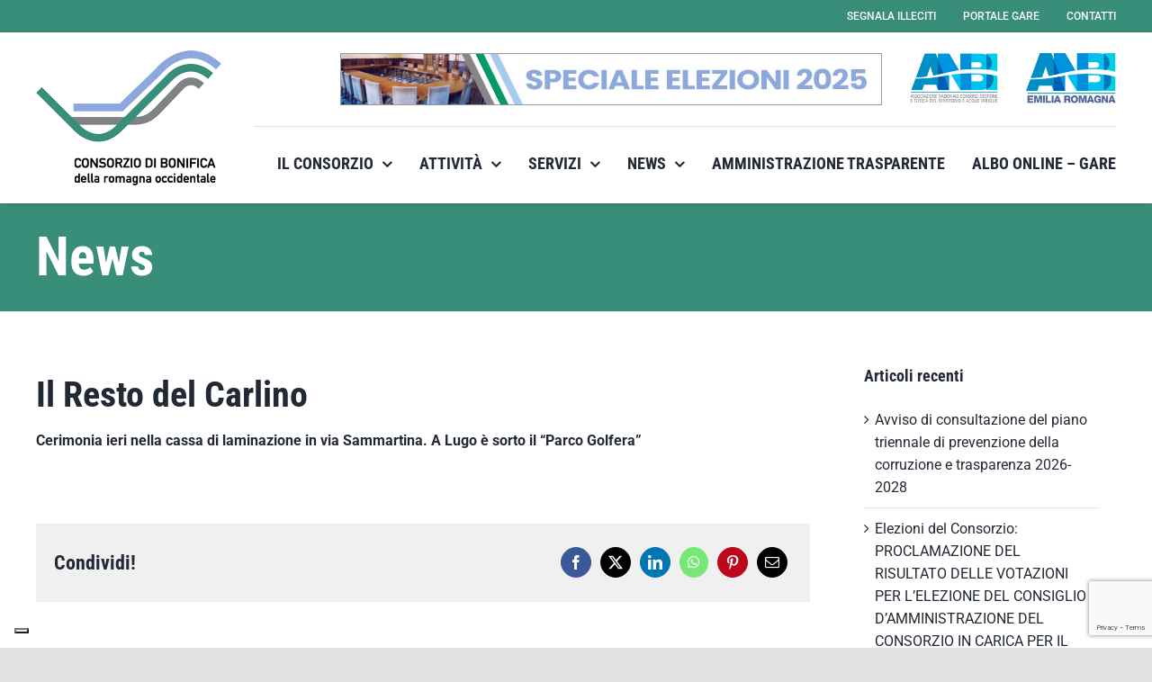

--- FILE ---
content_type: text/html; charset=utf-8
request_url: https://www.google.com/recaptcha/api2/anchor?ar=1&k=6LcnltcfAAAAAFXaY4qSARjZifwkl8_Rx8QVfDIM&co=aHR0cHM6Ly93d3cucm9tYWduYW9jY2lkZW50YWxlLml0OjQ0Mw..&hl=en&v=PoyoqOPhxBO7pBk68S4YbpHZ&size=invisible&anchor-ms=20000&execute-ms=30000&cb=hc8jhsa4vtqw
body_size: 48818
content:
<!DOCTYPE HTML><html dir="ltr" lang="en"><head><meta http-equiv="Content-Type" content="text/html; charset=UTF-8">
<meta http-equiv="X-UA-Compatible" content="IE=edge">
<title>reCAPTCHA</title>
<style type="text/css">
/* cyrillic-ext */
@font-face {
  font-family: 'Roboto';
  font-style: normal;
  font-weight: 400;
  font-stretch: 100%;
  src: url(//fonts.gstatic.com/s/roboto/v48/KFO7CnqEu92Fr1ME7kSn66aGLdTylUAMa3GUBHMdazTgWw.woff2) format('woff2');
  unicode-range: U+0460-052F, U+1C80-1C8A, U+20B4, U+2DE0-2DFF, U+A640-A69F, U+FE2E-FE2F;
}
/* cyrillic */
@font-face {
  font-family: 'Roboto';
  font-style: normal;
  font-weight: 400;
  font-stretch: 100%;
  src: url(//fonts.gstatic.com/s/roboto/v48/KFO7CnqEu92Fr1ME7kSn66aGLdTylUAMa3iUBHMdazTgWw.woff2) format('woff2');
  unicode-range: U+0301, U+0400-045F, U+0490-0491, U+04B0-04B1, U+2116;
}
/* greek-ext */
@font-face {
  font-family: 'Roboto';
  font-style: normal;
  font-weight: 400;
  font-stretch: 100%;
  src: url(//fonts.gstatic.com/s/roboto/v48/KFO7CnqEu92Fr1ME7kSn66aGLdTylUAMa3CUBHMdazTgWw.woff2) format('woff2');
  unicode-range: U+1F00-1FFF;
}
/* greek */
@font-face {
  font-family: 'Roboto';
  font-style: normal;
  font-weight: 400;
  font-stretch: 100%;
  src: url(//fonts.gstatic.com/s/roboto/v48/KFO7CnqEu92Fr1ME7kSn66aGLdTylUAMa3-UBHMdazTgWw.woff2) format('woff2');
  unicode-range: U+0370-0377, U+037A-037F, U+0384-038A, U+038C, U+038E-03A1, U+03A3-03FF;
}
/* math */
@font-face {
  font-family: 'Roboto';
  font-style: normal;
  font-weight: 400;
  font-stretch: 100%;
  src: url(//fonts.gstatic.com/s/roboto/v48/KFO7CnqEu92Fr1ME7kSn66aGLdTylUAMawCUBHMdazTgWw.woff2) format('woff2');
  unicode-range: U+0302-0303, U+0305, U+0307-0308, U+0310, U+0312, U+0315, U+031A, U+0326-0327, U+032C, U+032F-0330, U+0332-0333, U+0338, U+033A, U+0346, U+034D, U+0391-03A1, U+03A3-03A9, U+03B1-03C9, U+03D1, U+03D5-03D6, U+03F0-03F1, U+03F4-03F5, U+2016-2017, U+2034-2038, U+203C, U+2040, U+2043, U+2047, U+2050, U+2057, U+205F, U+2070-2071, U+2074-208E, U+2090-209C, U+20D0-20DC, U+20E1, U+20E5-20EF, U+2100-2112, U+2114-2115, U+2117-2121, U+2123-214F, U+2190, U+2192, U+2194-21AE, U+21B0-21E5, U+21F1-21F2, U+21F4-2211, U+2213-2214, U+2216-22FF, U+2308-230B, U+2310, U+2319, U+231C-2321, U+2336-237A, U+237C, U+2395, U+239B-23B7, U+23D0, U+23DC-23E1, U+2474-2475, U+25AF, U+25B3, U+25B7, U+25BD, U+25C1, U+25CA, U+25CC, U+25FB, U+266D-266F, U+27C0-27FF, U+2900-2AFF, U+2B0E-2B11, U+2B30-2B4C, U+2BFE, U+3030, U+FF5B, U+FF5D, U+1D400-1D7FF, U+1EE00-1EEFF;
}
/* symbols */
@font-face {
  font-family: 'Roboto';
  font-style: normal;
  font-weight: 400;
  font-stretch: 100%;
  src: url(//fonts.gstatic.com/s/roboto/v48/KFO7CnqEu92Fr1ME7kSn66aGLdTylUAMaxKUBHMdazTgWw.woff2) format('woff2');
  unicode-range: U+0001-000C, U+000E-001F, U+007F-009F, U+20DD-20E0, U+20E2-20E4, U+2150-218F, U+2190, U+2192, U+2194-2199, U+21AF, U+21E6-21F0, U+21F3, U+2218-2219, U+2299, U+22C4-22C6, U+2300-243F, U+2440-244A, U+2460-24FF, U+25A0-27BF, U+2800-28FF, U+2921-2922, U+2981, U+29BF, U+29EB, U+2B00-2BFF, U+4DC0-4DFF, U+FFF9-FFFB, U+10140-1018E, U+10190-1019C, U+101A0, U+101D0-101FD, U+102E0-102FB, U+10E60-10E7E, U+1D2C0-1D2D3, U+1D2E0-1D37F, U+1F000-1F0FF, U+1F100-1F1AD, U+1F1E6-1F1FF, U+1F30D-1F30F, U+1F315, U+1F31C, U+1F31E, U+1F320-1F32C, U+1F336, U+1F378, U+1F37D, U+1F382, U+1F393-1F39F, U+1F3A7-1F3A8, U+1F3AC-1F3AF, U+1F3C2, U+1F3C4-1F3C6, U+1F3CA-1F3CE, U+1F3D4-1F3E0, U+1F3ED, U+1F3F1-1F3F3, U+1F3F5-1F3F7, U+1F408, U+1F415, U+1F41F, U+1F426, U+1F43F, U+1F441-1F442, U+1F444, U+1F446-1F449, U+1F44C-1F44E, U+1F453, U+1F46A, U+1F47D, U+1F4A3, U+1F4B0, U+1F4B3, U+1F4B9, U+1F4BB, U+1F4BF, U+1F4C8-1F4CB, U+1F4D6, U+1F4DA, U+1F4DF, U+1F4E3-1F4E6, U+1F4EA-1F4ED, U+1F4F7, U+1F4F9-1F4FB, U+1F4FD-1F4FE, U+1F503, U+1F507-1F50B, U+1F50D, U+1F512-1F513, U+1F53E-1F54A, U+1F54F-1F5FA, U+1F610, U+1F650-1F67F, U+1F687, U+1F68D, U+1F691, U+1F694, U+1F698, U+1F6AD, U+1F6B2, U+1F6B9-1F6BA, U+1F6BC, U+1F6C6-1F6CF, U+1F6D3-1F6D7, U+1F6E0-1F6EA, U+1F6F0-1F6F3, U+1F6F7-1F6FC, U+1F700-1F7FF, U+1F800-1F80B, U+1F810-1F847, U+1F850-1F859, U+1F860-1F887, U+1F890-1F8AD, U+1F8B0-1F8BB, U+1F8C0-1F8C1, U+1F900-1F90B, U+1F93B, U+1F946, U+1F984, U+1F996, U+1F9E9, U+1FA00-1FA6F, U+1FA70-1FA7C, U+1FA80-1FA89, U+1FA8F-1FAC6, U+1FACE-1FADC, U+1FADF-1FAE9, U+1FAF0-1FAF8, U+1FB00-1FBFF;
}
/* vietnamese */
@font-face {
  font-family: 'Roboto';
  font-style: normal;
  font-weight: 400;
  font-stretch: 100%;
  src: url(//fonts.gstatic.com/s/roboto/v48/KFO7CnqEu92Fr1ME7kSn66aGLdTylUAMa3OUBHMdazTgWw.woff2) format('woff2');
  unicode-range: U+0102-0103, U+0110-0111, U+0128-0129, U+0168-0169, U+01A0-01A1, U+01AF-01B0, U+0300-0301, U+0303-0304, U+0308-0309, U+0323, U+0329, U+1EA0-1EF9, U+20AB;
}
/* latin-ext */
@font-face {
  font-family: 'Roboto';
  font-style: normal;
  font-weight: 400;
  font-stretch: 100%;
  src: url(//fonts.gstatic.com/s/roboto/v48/KFO7CnqEu92Fr1ME7kSn66aGLdTylUAMa3KUBHMdazTgWw.woff2) format('woff2');
  unicode-range: U+0100-02BA, U+02BD-02C5, U+02C7-02CC, U+02CE-02D7, U+02DD-02FF, U+0304, U+0308, U+0329, U+1D00-1DBF, U+1E00-1E9F, U+1EF2-1EFF, U+2020, U+20A0-20AB, U+20AD-20C0, U+2113, U+2C60-2C7F, U+A720-A7FF;
}
/* latin */
@font-face {
  font-family: 'Roboto';
  font-style: normal;
  font-weight: 400;
  font-stretch: 100%;
  src: url(//fonts.gstatic.com/s/roboto/v48/KFO7CnqEu92Fr1ME7kSn66aGLdTylUAMa3yUBHMdazQ.woff2) format('woff2');
  unicode-range: U+0000-00FF, U+0131, U+0152-0153, U+02BB-02BC, U+02C6, U+02DA, U+02DC, U+0304, U+0308, U+0329, U+2000-206F, U+20AC, U+2122, U+2191, U+2193, U+2212, U+2215, U+FEFF, U+FFFD;
}
/* cyrillic-ext */
@font-face {
  font-family: 'Roboto';
  font-style: normal;
  font-weight: 500;
  font-stretch: 100%;
  src: url(//fonts.gstatic.com/s/roboto/v48/KFO7CnqEu92Fr1ME7kSn66aGLdTylUAMa3GUBHMdazTgWw.woff2) format('woff2');
  unicode-range: U+0460-052F, U+1C80-1C8A, U+20B4, U+2DE0-2DFF, U+A640-A69F, U+FE2E-FE2F;
}
/* cyrillic */
@font-face {
  font-family: 'Roboto';
  font-style: normal;
  font-weight: 500;
  font-stretch: 100%;
  src: url(//fonts.gstatic.com/s/roboto/v48/KFO7CnqEu92Fr1ME7kSn66aGLdTylUAMa3iUBHMdazTgWw.woff2) format('woff2');
  unicode-range: U+0301, U+0400-045F, U+0490-0491, U+04B0-04B1, U+2116;
}
/* greek-ext */
@font-face {
  font-family: 'Roboto';
  font-style: normal;
  font-weight: 500;
  font-stretch: 100%;
  src: url(//fonts.gstatic.com/s/roboto/v48/KFO7CnqEu92Fr1ME7kSn66aGLdTylUAMa3CUBHMdazTgWw.woff2) format('woff2');
  unicode-range: U+1F00-1FFF;
}
/* greek */
@font-face {
  font-family: 'Roboto';
  font-style: normal;
  font-weight: 500;
  font-stretch: 100%;
  src: url(//fonts.gstatic.com/s/roboto/v48/KFO7CnqEu92Fr1ME7kSn66aGLdTylUAMa3-UBHMdazTgWw.woff2) format('woff2');
  unicode-range: U+0370-0377, U+037A-037F, U+0384-038A, U+038C, U+038E-03A1, U+03A3-03FF;
}
/* math */
@font-face {
  font-family: 'Roboto';
  font-style: normal;
  font-weight: 500;
  font-stretch: 100%;
  src: url(//fonts.gstatic.com/s/roboto/v48/KFO7CnqEu92Fr1ME7kSn66aGLdTylUAMawCUBHMdazTgWw.woff2) format('woff2');
  unicode-range: U+0302-0303, U+0305, U+0307-0308, U+0310, U+0312, U+0315, U+031A, U+0326-0327, U+032C, U+032F-0330, U+0332-0333, U+0338, U+033A, U+0346, U+034D, U+0391-03A1, U+03A3-03A9, U+03B1-03C9, U+03D1, U+03D5-03D6, U+03F0-03F1, U+03F4-03F5, U+2016-2017, U+2034-2038, U+203C, U+2040, U+2043, U+2047, U+2050, U+2057, U+205F, U+2070-2071, U+2074-208E, U+2090-209C, U+20D0-20DC, U+20E1, U+20E5-20EF, U+2100-2112, U+2114-2115, U+2117-2121, U+2123-214F, U+2190, U+2192, U+2194-21AE, U+21B0-21E5, U+21F1-21F2, U+21F4-2211, U+2213-2214, U+2216-22FF, U+2308-230B, U+2310, U+2319, U+231C-2321, U+2336-237A, U+237C, U+2395, U+239B-23B7, U+23D0, U+23DC-23E1, U+2474-2475, U+25AF, U+25B3, U+25B7, U+25BD, U+25C1, U+25CA, U+25CC, U+25FB, U+266D-266F, U+27C0-27FF, U+2900-2AFF, U+2B0E-2B11, U+2B30-2B4C, U+2BFE, U+3030, U+FF5B, U+FF5D, U+1D400-1D7FF, U+1EE00-1EEFF;
}
/* symbols */
@font-face {
  font-family: 'Roboto';
  font-style: normal;
  font-weight: 500;
  font-stretch: 100%;
  src: url(//fonts.gstatic.com/s/roboto/v48/KFO7CnqEu92Fr1ME7kSn66aGLdTylUAMaxKUBHMdazTgWw.woff2) format('woff2');
  unicode-range: U+0001-000C, U+000E-001F, U+007F-009F, U+20DD-20E0, U+20E2-20E4, U+2150-218F, U+2190, U+2192, U+2194-2199, U+21AF, U+21E6-21F0, U+21F3, U+2218-2219, U+2299, U+22C4-22C6, U+2300-243F, U+2440-244A, U+2460-24FF, U+25A0-27BF, U+2800-28FF, U+2921-2922, U+2981, U+29BF, U+29EB, U+2B00-2BFF, U+4DC0-4DFF, U+FFF9-FFFB, U+10140-1018E, U+10190-1019C, U+101A0, U+101D0-101FD, U+102E0-102FB, U+10E60-10E7E, U+1D2C0-1D2D3, U+1D2E0-1D37F, U+1F000-1F0FF, U+1F100-1F1AD, U+1F1E6-1F1FF, U+1F30D-1F30F, U+1F315, U+1F31C, U+1F31E, U+1F320-1F32C, U+1F336, U+1F378, U+1F37D, U+1F382, U+1F393-1F39F, U+1F3A7-1F3A8, U+1F3AC-1F3AF, U+1F3C2, U+1F3C4-1F3C6, U+1F3CA-1F3CE, U+1F3D4-1F3E0, U+1F3ED, U+1F3F1-1F3F3, U+1F3F5-1F3F7, U+1F408, U+1F415, U+1F41F, U+1F426, U+1F43F, U+1F441-1F442, U+1F444, U+1F446-1F449, U+1F44C-1F44E, U+1F453, U+1F46A, U+1F47D, U+1F4A3, U+1F4B0, U+1F4B3, U+1F4B9, U+1F4BB, U+1F4BF, U+1F4C8-1F4CB, U+1F4D6, U+1F4DA, U+1F4DF, U+1F4E3-1F4E6, U+1F4EA-1F4ED, U+1F4F7, U+1F4F9-1F4FB, U+1F4FD-1F4FE, U+1F503, U+1F507-1F50B, U+1F50D, U+1F512-1F513, U+1F53E-1F54A, U+1F54F-1F5FA, U+1F610, U+1F650-1F67F, U+1F687, U+1F68D, U+1F691, U+1F694, U+1F698, U+1F6AD, U+1F6B2, U+1F6B9-1F6BA, U+1F6BC, U+1F6C6-1F6CF, U+1F6D3-1F6D7, U+1F6E0-1F6EA, U+1F6F0-1F6F3, U+1F6F7-1F6FC, U+1F700-1F7FF, U+1F800-1F80B, U+1F810-1F847, U+1F850-1F859, U+1F860-1F887, U+1F890-1F8AD, U+1F8B0-1F8BB, U+1F8C0-1F8C1, U+1F900-1F90B, U+1F93B, U+1F946, U+1F984, U+1F996, U+1F9E9, U+1FA00-1FA6F, U+1FA70-1FA7C, U+1FA80-1FA89, U+1FA8F-1FAC6, U+1FACE-1FADC, U+1FADF-1FAE9, U+1FAF0-1FAF8, U+1FB00-1FBFF;
}
/* vietnamese */
@font-face {
  font-family: 'Roboto';
  font-style: normal;
  font-weight: 500;
  font-stretch: 100%;
  src: url(//fonts.gstatic.com/s/roboto/v48/KFO7CnqEu92Fr1ME7kSn66aGLdTylUAMa3OUBHMdazTgWw.woff2) format('woff2');
  unicode-range: U+0102-0103, U+0110-0111, U+0128-0129, U+0168-0169, U+01A0-01A1, U+01AF-01B0, U+0300-0301, U+0303-0304, U+0308-0309, U+0323, U+0329, U+1EA0-1EF9, U+20AB;
}
/* latin-ext */
@font-face {
  font-family: 'Roboto';
  font-style: normal;
  font-weight: 500;
  font-stretch: 100%;
  src: url(//fonts.gstatic.com/s/roboto/v48/KFO7CnqEu92Fr1ME7kSn66aGLdTylUAMa3KUBHMdazTgWw.woff2) format('woff2');
  unicode-range: U+0100-02BA, U+02BD-02C5, U+02C7-02CC, U+02CE-02D7, U+02DD-02FF, U+0304, U+0308, U+0329, U+1D00-1DBF, U+1E00-1E9F, U+1EF2-1EFF, U+2020, U+20A0-20AB, U+20AD-20C0, U+2113, U+2C60-2C7F, U+A720-A7FF;
}
/* latin */
@font-face {
  font-family: 'Roboto';
  font-style: normal;
  font-weight: 500;
  font-stretch: 100%;
  src: url(//fonts.gstatic.com/s/roboto/v48/KFO7CnqEu92Fr1ME7kSn66aGLdTylUAMa3yUBHMdazQ.woff2) format('woff2');
  unicode-range: U+0000-00FF, U+0131, U+0152-0153, U+02BB-02BC, U+02C6, U+02DA, U+02DC, U+0304, U+0308, U+0329, U+2000-206F, U+20AC, U+2122, U+2191, U+2193, U+2212, U+2215, U+FEFF, U+FFFD;
}
/* cyrillic-ext */
@font-face {
  font-family: 'Roboto';
  font-style: normal;
  font-weight: 900;
  font-stretch: 100%;
  src: url(//fonts.gstatic.com/s/roboto/v48/KFO7CnqEu92Fr1ME7kSn66aGLdTylUAMa3GUBHMdazTgWw.woff2) format('woff2');
  unicode-range: U+0460-052F, U+1C80-1C8A, U+20B4, U+2DE0-2DFF, U+A640-A69F, U+FE2E-FE2F;
}
/* cyrillic */
@font-face {
  font-family: 'Roboto';
  font-style: normal;
  font-weight: 900;
  font-stretch: 100%;
  src: url(//fonts.gstatic.com/s/roboto/v48/KFO7CnqEu92Fr1ME7kSn66aGLdTylUAMa3iUBHMdazTgWw.woff2) format('woff2');
  unicode-range: U+0301, U+0400-045F, U+0490-0491, U+04B0-04B1, U+2116;
}
/* greek-ext */
@font-face {
  font-family: 'Roboto';
  font-style: normal;
  font-weight: 900;
  font-stretch: 100%;
  src: url(//fonts.gstatic.com/s/roboto/v48/KFO7CnqEu92Fr1ME7kSn66aGLdTylUAMa3CUBHMdazTgWw.woff2) format('woff2');
  unicode-range: U+1F00-1FFF;
}
/* greek */
@font-face {
  font-family: 'Roboto';
  font-style: normal;
  font-weight: 900;
  font-stretch: 100%;
  src: url(//fonts.gstatic.com/s/roboto/v48/KFO7CnqEu92Fr1ME7kSn66aGLdTylUAMa3-UBHMdazTgWw.woff2) format('woff2');
  unicode-range: U+0370-0377, U+037A-037F, U+0384-038A, U+038C, U+038E-03A1, U+03A3-03FF;
}
/* math */
@font-face {
  font-family: 'Roboto';
  font-style: normal;
  font-weight: 900;
  font-stretch: 100%;
  src: url(//fonts.gstatic.com/s/roboto/v48/KFO7CnqEu92Fr1ME7kSn66aGLdTylUAMawCUBHMdazTgWw.woff2) format('woff2');
  unicode-range: U+0302-0303, U+0305, U+0307-0308, U+0310, U+0312, U+0315, U+031A, U+0326-0327, U+032C, U+032F-0330, U+0332-0333, U+0338, U+033A, U+0346, U+034D, U+0391-03A1, U+03A3-03A9, U+03B1-03C9, U+03D1, U+03D5-03D6, U+03F0-03F1, U+03F4-03F5, U+2016-2017, U+2034-2038, U+203C, U+2040, U+2043, U+2047, U+2050, U+2057, U+205F, U+2070-2071, U+2074-208E, U+2090-209C, U+20D0-20DC, U+20E1, U+20E5-20EF, U+2100-2112, U+2114-2115, U+2117-2121, U+2123-214F, U+2190, U+2192, U+2194-21AE, U+21B0-21E5, U+21F1-21F2, U+21F4-2211, U+2213-2214, U+2216-22FF, U+2308-230B, U+2310, U+2319, U+231C-2321, U+2336-237A, U+237C, U+2395, U+239B-23B7, U+23D0, U+23DC-23E1, U+2474-2475, U+25AF, U+25B3, U+25B7, U+25BD, U+25C1, U+25CA, U+25CC, U+25FB, U+266D-266F, U+27C0-27FF, U+2900-2AFF, U+2B0E-2B11, U+2B30-2B4C, U+2BFE, U+3030, U+FF5B, U+FF5D, U+1D400-1D7FF, U+1EE00-1EEFF;
}
/* symbols */
@font-face {
  font-family: 'Roboto';
  font-style: normal;
  font-weight: 900;
  font-stretch: 100%;
  src: url(//fonts.gstatic.com/s/roboto/v48/KFO7CnqEu92Fr1ME7kSn66aGLdTylUAMaxKUBHMdazTgWw.woff2) format('woff2');
  unicode-range: U+0001-000C, U+000E-001F, U+007F-009F, U+20DD-20E0, U+20E2-20E4, U+2150-218F, U+2190, U+2192, U+2194-2199, U+21AF, U+21E6-21F0, U+21F3, U+2218-2219, U+2299, U+22C4-22C6, U+2300-243F, U+2440-244A, U+2460-24FF, U+25A0-27BF, U+2800-28FF, U+2921-2922, U+2981, U+29BF, U+29EB, U+2B00-2BFF, U+4DC0-4DFF, U+FFF9-FFFB, U+10140-1018E, U+10190-1019C, U+101A0, U+101D0-101FD, U+102E0-102FB, U+10E60-10E7E, U+1D2C0-1D2D3, U+1D2E0-1D37F, U+1F000-1F0FF, U+1F100-1F1AD, U+1F1E6-1F1FF, U+1F30D-1F30F, U+1F315, U+1F31C, U+1F31E, U+1F320-1F32C, U+1F336, U+1F378, U+1F37D, U+1F382, U+1F393-1F39F, U+1F3A7-1F3A8, U+1F3AC-1F3AF, U+1F3C2, U+1F3C4-1F3C6, U+1F3CA-1F3CE, U+1F3D4-1F3E0, U+1F3ED, U+1F3F1-1F3F3, U+1F3F5-1F3F7, U+1F408, U+1F415, U+1F41F, U+1F426, U+1F43F, U+1F441-1F442, U+1F444, U+1F446-1F449, U+1F44C-1F44E, U+1F453, U+1F46A, U+1F47D, U+1F4A3, U+1F4B0, U+1F4B3, U+1F4B9, U+1F4BB, U+1F4BF, U+1F4C8-1F4CB, U+1F4D6, U+1F4DA, U+1F4DF, U+1F4E3-1F4E6, U+1F4EA-1F4ED, U+1F4F7, U+1F4F9-1F4FB, U+1F4FD-1F4FE, U+1F503, U+1F507-1F50B, U+1F50D, U+1F512-1F513, U+1F53E-1F54A, U+1F54F-1F5FA, U+1F610, U+1F650-1F67F, U+1F687, U+1F68D, U+1F691, U+1F694, U+1F698, U+1F6AD, U+1F6B2, U+1F6B9-1F6BA, U+1F6BC, U+1F6C6-1F6CF, U+1F6D3-1F6D7, U+1F6E0-1F6EA, U+1F6F0-1F6F3, U+1F6F7-1F6FC, U+1F700-1F7FF, U+1F800-1F80B, U+1F810-1F847, U+1F850-1F859, U+1F860-1F887, U+1F890-1F8AD, U+1F8B0-1F8BB, U+1F8C0-1F8C1, U+1F900-1F90B, U+1F93B, U+1F946, U+1F984, U+1F996, U+1F9E9, U+1FA00-1FA6F, U+1FA70-1FA7C, U+1FA80-1FA89, U+1FA8F-1FAC6, U+1FACE-1FADC, U+1FADF-1FAE9, U+1FAF0-1FAF8, U+1FB00-1FBFF;
}
/* vietnamese */
@font-face {
  font-family: 'Roboto';
  font-style: normal;
  font-weight: 900;
  font-stretch: 100%;
  src: url(//fonts.gstatic.com/s/roboto/v48/KFO7CnqEu92Fr1ME7kSn66aGLdTylUAMa3OUBHMdazTgWw.woff2) format('woff2');
  unicode-range: U+0102-0103, U+0110-0111, U+0128-0129, U+0168-0169, U+01A0-01A1, U+01AF-01B0, U+0300-0301, U+0303-0304, U+0308-0309, U+0323, U+0329, U+1EA0-1EF9, U+20AB;
}
/* latin-ext */
@font-face {
  font-family: 'Roboto';
  font-style: normal;
  font-weight: 900;
  font-stretch: 100%;
  src: url(//fonts.gstatic.com/s/roboto/v48/KFO7CnqEu92Fr1ME7kSn66aGLdTylUAMa3KUBHMdazTgWw.woff2) format('woff2');
  unicode-range: U+0100-02BA, U+02BD-02C5, U+02C7-02CC, U+02CE-02D7, U+02DD-02FF, U+0304, U+0308, U+0329, U+1D00-1DBF, U+1E00-1E9F, U+1EF2-1EFF, U+2020, U+20A0-20AB, U+20AD-20C0, U+2113, U+2C60-2C7F, U+A720-A7FF;
}
/* latin */
@font-face {
  font-family: 'Roboto';
  font-style: normal;
  font-weight: 900;
  font-stretch: 100%;
  src: url(//fonts.gstatic.com/s/roboto/v48/KFO7CnqEu92Fr1ME7kSn66aGLdTylUAMa3yUBHMdazQ.woff2) format('woff2');
  unicode-range: U+0000-00FF, U+0131, U+0152-0153, U+02BB-02BC, U+02C6, U+02DA, U+02DC, U+0304, U+0308, U+0329, U+2000-206F, U+20AC, U+2122, U+2191, U+2193, U+2212, U+2215, U+FEFF, U+FFFD;
}

</style>
<link rel="stylesheet" type="text/css" href="https://www.gstatic.com/recaptcha/releases/PoyoqOPhxBO7pBk68S4YbpHZ/styles__ltr.css">
<script nonce="wvOoMONWVb0FCU6T3_03-Q" type="text/javascript">window['__recaptcha_api'] = 'https://www.google.com/recaptcha/api2/';</script>
<script type="text/javascript" src="https://www.gstatic.com/recaptcha/releases/PoyoqOPhxBO7pBk68S4YbpHZ/recaptcha__en.js" nonce="wvOoMONWVb0FCU6T3_03-Q">
      
    </script></head>
<body><div id="rc-anchor-alert" class="rc-anchor-alert"></div>
<input type="hidden" id="recaptcha-token" value="[base64]">
<script type="text/javascript" nonce="wvOoMONWVb0FCU6T3_03-Q">
      recaptcha.anchor.Main.init("[\x22ainput\x22,[\x22bgdata\x22,\x22\x22,\[base64]/[base64]/[base64]/bmV3IHJbeF0oY1swXSk6RT09Mj9uZXcgclt4XShjWzBdLGNbMV0pOkU9PTM/bmV3IHJbeF0oY1swXSxjWzFdLGNbMl0pOkU9PTQ/[base64]/[base64]/[base64]/[base64]/[base64]/[base64]/[base64]/[base64]\x22,\[base64]\\u003d\x22,\x22w5rCpcOwCsK4w6TCsyXCrynCrG8faMKbXgkCw4vClSVyUcO2wofCoWLDvSoCwrN6woQtF0HCpV7DuUHDqwnDi1LDqj/[base64]/Ch8KjSMKrw7nCkcK8A8K6wprCm8OSQMOYW8Kyw4jDkMOjwrciw5cywr/Dpn0awqjCnQTDi8KFwqJYw7bClsOSXUHCmMOxGSnDh2vCq8KDLDPCgMOJw4XDrlQMwqZvw7FVCMK1AGt/fiUpw41jwrPDjBU/QcOtAsKNe8OMw5/[base64]/w7tGw6BKOA0pw4zDiMKcYcOAXMKMwoJpwrnDm0vDksKuLjbDpwzCm8O+w6VhMgDDg0NNwo4Rw6U8HlzDosOiw4h/IkfCjsK/QAjDplwYwrXCkCLCp0XDpAsowpPDuQvDrBF9EGhVw4zCjC/CpsKTaQNOaMOVDX7CjcO/w6XDlQzCncKmbFNPw6JCwolLXRLCpDHDncOyw747w6bChxHDgAhJwq3DgwlnLngwwqMVworDoMOmw5M2w5d5YcOMelsiPQJ+QmnCu8Kkw6oPwoIfw6TDhsOnDcKAb8KeO3XCu2HDisOffw0DA3xew4Z+BW7DtsKmQ8K/[base64]/CkVrDhMOXwqVgBcKvGnbCtCfDp8O7w5jDmsKIZyfCh8K/Lz3CrksjRMOAwp7DicKRw5o1KVdbZXfCtsKMw4AoQsOzJXnDtsKrY1LCscO5w7dMVsKJP8KWY8KOAMKrwrRPwrPCuh4Lwq1rw6vDkS5UwrzCvkM3wrrDokNQFsOfwrxqw6HDnmvCjF8fwoHCs8O/w77Cl8KSw6RUO1lmUnvCvAhZXMKRfXLDjcKNfydTYMKcwow3NAoBX8Ozw4bDmzbDkcOhY8O1TcO1ZMKUw412SgkQVwgdTg5RwrfDo30lJjJRwr82w5sQw7jDoyJreAx4eE7CscK5w65gSDYEOsOnwoXDo3jDpMOmInHDjQV0KyRfw7/CqCENwosEeVLCvMOXwrXClDzCuBjDtS0Lw4TDicKaw4cMw4hISGbCgMKdw5TDv8OwXcO2AMOiwpNXwos5LTLDusKxwqXCvgYsU13CnMODe8KLw5RbwpHClxdIDsOMCsKpUmbCqHcvEUzDj1XDhMOTwr8nMsKwecKOwp9SL8K0F8OVw7/Cn1LCp8OIw4c4ScO6TRIeAcOaw6bDosOHw5/Dg2tgw5JTwqXCn0orHglVwpbCsSPDnnQ9TCEOZEZcwrzDpS5LOTpKWsKNw44Zw4nClsO6TcOcwo9BJ8KwEcKobHVbw4PDhSnDl8KPwpbCskfDuFnDlD8XThMGTTUYT8KYwoNuwrR2CiArw6nCrGEdw4XCsVRfwrgfDmPCo3Mmw7TCo8KPw7dsP1/[base64]/CjcK8WsOewrYnDMKpwqjCqsKDw4/DnhPDnX0oB2EcM096w77DjDtYCAfCuHh6wrXCksOyw7BcEsOhwrTDgkYuXsKfHTDClF7CmE4TwoLCm8K4EEpGw57Djx7CvsOOY8Kaw5oWwr0sw6oHFcOVHMKkw5jDnMKiEjJZw6nDnsONw54sd8Kgw4/CkBzCisO+w4EXwojDiMKWwqjDv8KMw53DkMOxw6tMw5TDvMOhMTsnbcKUw6TClsK3w7hWPhkOw7gkWnrDojfDgsOQw4XCpcKqVMK/bi3DsV0Wwrkrw4JfwoPCoBrDpsOTcBjDn27DmMK4wonDgBDDpFXCiMOdwoV8GiXCmE8ewppqw79ew5tqF8O/JCtvw5XCg8Kkw6LCtQ/[base64]/[base64]/CicOXNMOnw5ZNd8K7w5XCkXB7wqkyQA88wpHCs1PDucOdw67DnsK1CVxqw6LDlMKYw4vCgETDpzZWwqQuQ8Ohb8KKw5bCisK5wqfCrnnCg8O/[base64]/[base64]/[base64]/QsOxbsK8YMO3XMOhNsOawovCjSBxwq5We8OdHcK5w6F/w5N/[base64]/CnmwLw6wsRiAUw6IUe8OaATtTw7U6wqLCvmNlw7rCicK6Ai89UiTDrjPCr8O/w7zCvcKPwqJnLUxOwo7DjWHCo8ORWXlewqXCg8K5w58SKh40w6XDnETCocKdwpMJZsKIXsOEwpjDlG7DrsOnwrlGwpsdKcOpw5o0YcKWwp/Cm8KqwpHDsG7DnsKDwp5CwoAXw51zeMKew7VWworDiS90GR3DuMOCw4J/RisgwobDuBbChcO5wocPw7/Dt2vDowF7a27DmUzDuHkqMx3DjS3CkMKUwonCg8KOw5MFRcOqesOmw43DlnjCqFbCgzbDjyfDuV/Cm8Ogw6Ynwq5mw7NsQgPCjsOIwqPDqMO5wrnDoX7Dk8KtwqBmExMewoUMw64bbyPCgsOLw7YowrdJMxXCtcO7b8KmcG0mwqlmNWbCtsK4wq/[base64]/P8KGcTbCln/DtWDCisKZV8Oqw5fCi8O5TcOBThnCk8Ouwp4mwrEwPsKmwp3Duj3DqsO7VAsOwqtbwp7DiATCrQ3CkQoswppnEhfCgcODwrTDqcKRTsKvwr/CuSfDnTtVZArCjD4GRxl2wrLCj8O6DcOnw7Aow6/Dn1vCgMOkRBvCrsOLwonCrEEMw4ldwoHCl0HDqsKSwoApwr4MIyDDk3jCvsOEw44Ew7zDhMK0wo7CrMOYER49w4XDo0dweTXCpcKtTsOaAsKPwql1ScK5JsKbwowKNlZJHQFlwo/DkGTCnVhbA8OZQm/DjcKUCkTCqMO8GcOkw4s9KBrCnDJQSDbChkB3wpEhw53DvTUEwo4pecKBWHVvQsOVw7xSwqlaUEx9IMKgw4E+d8KzcsKvTcO1ZBPCq8Ojw6Elw4vDkcOdw7fDn8OQV3/DvMK5MsO2PcKhDWHDuCjDscKmw7fDqcOzw4lEwo/DtMOBw4XChMOjQFZnCMOxwq8bw5fCp1JkfGvDnXcIDsOGw63Dt8OEw7QNXsKSFsOjbsK+w4zCoh8eDcOywpbDuQLCh8KQcAw3w77Dik8OQMOJQnDDrMKfwoENw5FSwp/DtUJ+wqrDmcK0w4nCuHgxwojDnsOyX21RwofCsMKPX8KZwox0WlAkw5k0woHCiFAiwqTDmTZHRWHDriHChXjDscKDC8Oiw4cldiTCgDjDsx7CgDLDml8lwpRpw71pw5fCi33DpznCicKnai/CuijCqsKyG8OfICNyT1PDvHcvwrvCtcK0w73Cm8OdwonDszXCpF/Dj2zDqQHDkcKmdsK3wrgHwphvVXFVwrfDlXl/w6BxAkhbwpFnBcK3AhHCvlFNwqsHZ8K7McKVwrQGw6fDl8O3YMOtFsOQGnEzw7/Dl8KmTFhIRMKjwq8sw7rDjC3DpVrDksKcwotNcDIlXFkJwqJzw5oDw4hHw7tcKUNSMXDCtxo8wpk9w5hGw5bCrsO0w5vDlQHCo8KBNj3DvzfDn8ONwotlwo8ZeDzChcKjKwJ/EHtgFw3DuE51wrTDpMOIEcOie8KCfyc0wp0NwrXDgsOCwp9UMsOnwpAYXcO9w5cAwpYNPjcqw5HCjcKxwpLCu8K6IsOqw5QQwpDDp8Ozwrc+w5gVwrPDs0MTbhPDlcKbQ8O5w7NAT8O2dcK7fDXDm8OPK1IOw5nDj8KmScOyTVXDuzvDsMKCR8KFQcO4HMOdw40Rw7/ClhJrw7IGC8OjwpjDg8KvfhQywpPCncOpd8ONVkgKw4ROWsObw4p5EMKgb8OfwoAtwrnCj10mfsOoPsKJaWfDisOfBsOlw6zCv1MIIG8ZCV4MXRQ+w4XCiCxna8KUw5LDncOmwpDCscOKeMK/[base64]/Cn8KyaGDCqzsKw6MtHCBgJDR/wpXCmMKGw5fCm8OJw7zDkVfDh3lkAcKnw4BBUMKCKXzCv2dDwpnCncK5wr7Dt8ODw5zDjybClS7Du8Okwpk2w6bCusKsSkJkd8KEw4zDpFfDj3zCujrCrMKQEQ5ZBmkGXlNow5cjw6h1wq/[base64]/[base64]/wqXDsU7CpcK7w6PCrl3DiHkmNRXDkcK0w5IBw6LCmkbCqsO1f8KQM8Kaw63Dr8Ovw7x9woXCmhbCmcKqw7DCokXCs8OAMsOCOMOiMRbCh8KmRMKIJ3B4wpFCw6fDvFXDi8O+w4hpwqYwc1hYw4DDjMO+w4/DkMOXwq/[base64]/CjsOkw7TCo8KVEAZbw4pRwrNJDEZ6FcKECsKiwoHCsMOWEmnDmsOqwrIjw5hqw4Nhwr7DqsKJeMOrwpnDiU3DijTCnMK0P8O9YgwJwrPDoMKdwo/Dlh5ow5vCt8Kvw6U2F8OpGMO0OMKBTg9pFMOaw4vCkAklQ8OeWVcVQWDCo0rDt8KlPC1rwqfDgFJ0wqBAEijDow5BwrvDmgLCnXg9YkBqw5TCm0t8TMOWwoAIw5DDhQQfw4XCp1ZvdsOrVsKWXcOWMMOYZWbDiytdw7XCqCHDpm87GMKiw78Rw4/CvsOzXcKPA0LCtcK3MsOUT8O5w7PCrMKlaRg5csKqw77Ch1bDiEwuwpZsQsK8woDDt8OLO1MoT8O3w57DvHIUUcKPw6XCuFPDqsK5w4N+fmNKwrzDkHfCucOMw7R5wo3Du8K+w4nDlUdSZk3CncKQd8KPwpjCqcO+wpQ1w5bCiMKIGlzDpcKATjXCssKKfA/CqgDCs8OdcxTChz/DpcKgw69nM8ODHsKDI8KKLhrDsMOyR8O/PMOJb8Khwq/DpcK+WkV1w7jDjMO0UmzDtcOfA8KPfsO9w61cw5h5T8KSw5zDi8OPbsOvGxvCkF/Ci8OMwrQTwrJlw5Rwwp/Ch17DsGPCtTfCsBLDp8OTT8OkwrTCpsO1wr/DtMKBw7fCl2ISMMOAU3LDqwwZw4PCsTIIw7c/Ng3ClkjDgHTCoMKeWcOsFcKZbcKhZDJlLEs7woxRGMKww5/ChFl3w40dw4zDg8ONf8KYw59fw5zDngrCvRQ2ITvDpWHCgwg5w7NEw6hrSmfCsMOBw5XCjcKxw4IOw7jDi8OXw6VDwq8vQ8OmGsOdFMKkWsO3w6DCo8KXwo/Dg8KOBGogNTFmwqbCscO2TxDDlkZfIsKjGcOnw5fChcK1NsO7csKMwo7Ds8O8woDDgsOKIwQLw6ZUwq84NsOLJcO5SMOXw6BoJcKsJWvCqQ7DhcKmwoFXDmTChGPDssKYcMKZZcO2FMOOw51xOMKuVxwyZxPDimPCgcKIw5clTVDDpiQ0Tyh+DiIlAcK9wr/CvcOrDcOiFFRuTEvCk8KwcsOtBsOfwqELQcKvwow4JsO9wrg+ClhSMmpZKCYlYMOHH2/CtGnCkwM8w6J/wqfDl8OBOEBuwoVmScKvwr3CksKWw6nCisOAw4jDj8OpLsOVwr4ewrHCg2bDpsK9RsO4WMO/UAzDlWl+w6EeVsO7wrDComVlwr4UYMK9FFzDm8OLw4BpwpXCrjMCwr/CpABNw67DsWE7wqkGwr8+A23ClcOqL8OIw5IIwo/CksK4wr7CrHXDnsKpSsK+w7HDrMK+UsOiwqTCg07DmsOEMknDunIqf8OkwpTCjcKNNwh7w5QdwqE8P2kpdMOBwp3DpMKOwrPCswrCtsOVw4gQHTfCuMKxb8KMwpnChy0SwqfCrMORwoUsW8OqwoRIQsObOinChMO9IxjDhxTCtDbDjgzDr8OZwo83woXDp18qHWF8wq/[base64]/[base64]/Dn0tjGUfDrcOBBUk+w51awogIAFc5HcOlwq/[base64]/w7cBTsKxIi9nwrphw57CrsK3eTQkOQcTw5lzwrMGw4LCqzDCqsK2wqFrIcKSwqfCg1LCnj/DpMKOZjzDswVDKwHDmcK6bS0vQSfCosOGcT1/FMOYw4ZCRcOPw5bCpkvDsE9QwqJ3C3l5w643V3jDiVLCqzDCpMOlw5DCgzEZAEDDt3k2w4zCrMKXbXxfQHTDtRknWMKwwonCiUrDtzLCpcOBw63DsS3CkB7Cv8OwwqXCosOodcKtw7huBVZdeHPCkgPCmFZdwpDCuMOUBxEzTMOYwoXCoHLCsjFfwpPDq3d7RsKTGV/[base64]/Cry3Dv8OZN8K3csKmwrDDijvCjMOfOsO6UnFDwpbDrXfCq8KCwp/[base64]/Cn8K2djfCucKHwr11wqHCkMO4a1szUMKew5bCu8KXw6hlGVdmPA9BwpHCqMKHwqTDtMKzVMOcG8KZwpzDrcOmC1l/w6I4w7NqcAxdw5HCgWHCmkp0KsOMw75ZYVJ1wr3Do8KUHCXDn1MmRyNYYsK6TsKewoXDs8K0wrU0MMKRwqLDkMO9w6kpIU8xGMK2w4trUsKVBhLCnG3Dh3csWsObw6jDu1Y/[base64]/CojjCsjFsw5XDvgoyHcO3wo3CugrDnQxCwpcHw7zDrcKRw4RpGHtuD8KvGcO3CsOow6B9w7vCu8Osw7oKV1w/VcKaLDAlAG0swpzDnRXCjhlIMBYkw4LDnGR7w6PDjFJqw6vCgzzDs8KQfMKOOgBIwrrDiMKsw6PDhcOFw4zCusKzwonDksKHwpbDqm7DkWdRw6E3wozDhUbDoMKpXnwBdDoVw5I0OkpDwowWLsO2CFJWVXPCkMKRw73DnsKzwqVsw7N/woN8IhzDimHCksKZeRRawqlid8O9csKBwow5T8KrwpVyw7R8HV4Xw6wiwo87e8OfD17Csy7Dk31Gw6zClMKEwp3CmMKvw5DDkwHClkHDmsKEQ8OJw4TChMKEDsK+w67CjFlQwoMsHMKHw7k1wrdLwqrCpMKuM8Kuw6FxwpQAZgrDr8Ouw4bDkxwZw4/Dn8KQOMOtwqUwwqzDoXTDqsKKw5zCrcKaNRTCkCfDlcOcw5k0wrfDj8KYwqFRw78XD3zDlljCk17CjMOROsKrw6UiMwnCtcOiwqVQOxrDg8KRw6jCmhrDgMOmw5zDmcOMcV11T8K3EyXCn8O/w5ETGMKOw5ZVwpMcwqbCtMOfNEjCuMKDEg0TWsOhw5N3bgxwEF7CgljDo3EWwqp2wqN5BysDFsOcwpN2Gw/CpA/Dt0Qew48AQWnDisOIfXjCuMKweEDDrMKywpFHUFd7UTQdLyPDmMO0w4zCsGvCssO3bMKYwrsLwrMuAsOrwpEnwonCvsOZQMKNwo93wp50TcKfY8Okw44iAsKaBcOBw4pOwr8rCApwAxR7KMKKw5DCihTCsCE4D2DCpMKJwrbDi8O8w6/DvcKnBxgKw40XPMOYUWfDgsK6w4BNw6DChMOkCcOXwrLCqnsUwpbCocOtw604d09OwprCusOhYTxoH2HDksOLw43DlgpZa8KqwrLDpsO6w6vChsKFLiPDumbDr8ObHcOyw6NCUEgjMC3DpFghwojDumlyWMOvwpzCr8O8ewk5w70Nwq/DugzDpkQbwrc5R8OgAB1iworDtk/[base64]/dMKGFTbCqMO8ScK9wpPDu8OhwpwaejrChVTDmjNvwroCw6fDj8KMT0HDocOHFEjDksO7bsK/VQ3Cuwddw71gwpzCmyQJOcOXGBkDwocpccKAwrXDpl3CiWTDkHrChcOQwr3CkcKeQcOTbWk6w7J0TmQ8RMOQYHXChMOYVMKxw6xCKTvDiGIjb2TCgsKHw7AKYsKrZxdhw5dzwpE2woRLw5LDjHDCkcKKeiB6OMKDJ8OMVcOHbgxvw7/DlEwfwow4bDbDjMO/wr99BkNbw6N7wpvCosK1esKCJy8sX0DCrMKDV8OVNcODfFE5B0LDicKzVsOjw7TDlzfDmFNueGjDkhISb1ggw4zClxvDtBvDi3XCp8Ogw5HDtMONAsOYBcO3wpFMb2FOVMK0w7nCjcKNE8OSA1NgKMO/w7llw77DryZmwq/DrcOywpQGwrZiw7vCqSzDnmDDokLCsMKzZMOTZy1PwojDhV3DsxMyeG7CqhnChsKmwo3DlsObfERjwqPDhMKwMGjClMO+w790w5FMW8KkCMOSA8KGwqFTTcOUw6J4w7fDrm5/NWNBIcOhw61EEcOIYzskE3AdSsKzQcO/wq87wrl4w5B3JsO5a8OTE8OWRWLChy1Hw6pjw7jCqsK2ay5WMsKPw7Q0E3fDg1zCnXfDmhBCFC7CijsbUMK5NcKPRUzCvsKTwo/CmFvDkcO/[base64]/XsOcwonDmHd6wpbCoMO/w782w53DmcKJw7/ClVvCk8OXw4ggKxrDl8OMcTJ2CsKsw6kQw5UJCSBuwosJwrxmQhrCnA4DEsK2EcO5dcK2woI/w7oTwpbDjkB+TmXDn3oTwqpVDiB1GsKZw7HCvQ85TG/Ci3nCvsOkHcOgw5HDiMOacy8bIQBPVz/ClGjClx/[base64]/[base64]/DssOwwoAqIgEQQgHChcOcwofCtcKQw5nCrQ7Dr8OMw4HCjAx5woLCgMK+wpvCqsKFT33DhMKRwqFuw6BiwpHDm8O/w4d6w6p8bQRGFcOpKy7DtQbCgcOCV8OGNsK2w5rChsOpLcOpw7BRBsOxSnvCoDkXw6kkQsK7ccKrcVEWw6gRMMKTEGrCkMKEBw/Dv8KADMO+ZWvCgV57LCfCmUXCoXtcJcOpcX9Yw5bDkQ7CqcOmwq8Aw6c9wo7DncO2w5VdcnHDh8OMwqrDqFTDisKwe8K8w7bDlhvCs0rDksOgw7vDqj8IPcKHOznCgTHDscORw7jCvRMeXRfCjj/DlMK+VcKWw4TDoXnDvnDCpltwwo/CmcOqZFXChDkiQh3DmcOhc8KoCkfDhh/DksKgc8KNBcKew7zDs0A1w4DDpsOvChQ5w5vDjAfDuG0Owp9HwrTCpGxwOxvCtTjChzECKXrDtgDDjE/CvXPDmw9XKAdcDVfDswIKM0Qlw5tuU8OGfHVeRmTDmVk+wo0KX8KjRcOEcitvQ8O7w4PCnmhOK8KyQsOXfMKRw5E6w6RTw5vCgnsfwoZmwo3DjxDCrMOUECDCqgcuw6fCn8Odw4ROw7V7w4xdHsK7wpNgw6jDhzzDknc9Rz1TwrPCkcKKPMOsfsO3QMOOw7TCg2/CtVbCosKme1MoXE7DpG1TNsKxLwJXC8KpS8KtOnUqQ1cIdcOmw50Aw7Irw77DocKZY8OfwrMjwpnDqGFDwqZbCsKzwrMwO2Evw5wpSMO9w6BGP8KHw6TDssOLw6Uiwpc/[base64]/Ch0hqNBF9w5jCqMOQE8OFVGFYwqHDv8K3w4HDn8O/wqMkw6TCl8OPPsK+w7rCgsOxcAMCw6zCj2DCuh7Cp2nClT7CtTHCpXwAeU0VwpFhwrbDoU5uwp3CgsKrwqrDu8OCw6Q/wrQoQsK4w4ZdMUcXw5NUAcOHwqZPw5QYJl4Gw4sEfVTCg8OZOmJ+w7PDvSLDkMK3wqPChMKVwp7Dq8KuGcKHccKwwpkcdQJrNX/CtMKPZcO9ecKFFcK3wpnDnhLCpCXDrl4BXA9wQ8KvBSjDsFDDhnDCgcKEEsOdMcORwqkSUg7CpMO5w4DCusKHBMKtwphxw4nDmF/CsgNBL2l/wqnDqsKCw5jCrMK+woY9w7FvFcKLOFnCrcK1w6BqwqfCkmjDmAI9w5LCgV1EYsKdw5/Cr0B+w4MRP8KNw6hZOg1IeAUdR8K7YnQJR8O2wpg3T3VAw7BXwq7DtcKBbMO3w5XDtiTDhMK9OMK9wqgLQsKmw6xnwpklVcOGO8OZbkXCmDnCiULDiMKdO8OLwowIJ8Ksw5MDFcOBH8OTQCLDrcOCHSfCpCHDssOAZinCgxJTwqgEwqzChsO5EznDl8Kaw61/w77ColPDvxnCr8KqYS8gUcK1RsKgwqzDqsKhBcOvMBRhHgM8wqLCtnLCr8OOwpvCl8OhdcKLCTLClTllwprCk8OCwqXDosOyBHDCskgzw5TCj8Kjw6N6XAfChTAMw5Rjw7/[base64]/Dk0VfRsKMasKtCi3Cg8Oew5bCvhXDqsOqB0zDmMKIw7llw5YyYTx0eC/DvMO7OcO3W0JRPsOTw6RlwpDDlWjDp2EmwrbCksKJBMKNPynDiDNYw5BSwr7DrMOTU1rCi1BVL8KGwoTDmsOYa8Oww4zCunHDowsJf8KKYzxJZsONLsKEwqZYw5otwrDDgcO4w5LClStuwobDmA9DcMO9w7kLN8KYYnBybcKVwoLCjcO1wo7CinzCm8Otwo/DvW3CuFvDkEfCjMKWeXHCvCnDiCTDmCZMwptdwo5uwoLDtjw8wqXCuWBOw7TDuzbCrEfCnDnDm8Kdw5oGw4PDosKUJ0zCoGjDhjlvJEPDi8O1wp7Cv8O4OsKjw7k2wpbDnjYYw5XCp14CecKgw7/CqsKcBMKEwqw4wqHDgMOBQ8OGw67Dph/DhMOKO04dOwtgwp3CoAfCn8Otwo5qw7DDl8K6wofCuMOswpU0JSQNwq8IwqB7XDkXZ8KKB1PCuzFkUcOBwohLw7F9wqnCkirClMKEEHHDnsKLwr5Iw4JuGsKrw7rChSYpEMK/wq1FM2bCmg16w6vCoD3DqMKjO8KHFsKiEcOfw44ewqvCoMOWCsO7wqPClsO1clU2wrgmwo/DocO5bMOtwq9FwqDChsK+w6QgBkTCnsKkIcO5D8OwbTwAw5BdTl4Uwp/DmMKjwrlHRsO8AsONMsKOwr7DoG3CjD17w7zDjcOzw4nCrSrCgGxfwpENXnrCi3dsAsOhw5pRwqHDt8KKZQQyBcOQWsOow4/Cg8Oiw7PCk8KrMDjCgMKSX8KNw5zCqjfCqcKuBBR8wqo6wonDisKMw4wuC8K9SVbCk8KgwpfDtnXDnsKRfMOTwr1OIj4sEBtXNDlCwonDlsK0fG1rw7zClgkAwpplecKAw4HCnMKuw6/CsUgwVwgrfhN/GGhWw4vCmAIiGMOPw7Uaw6zDmBlVf8OvJMK1d8KawqnCscO5WFhbVhzDnkE0EMO1JmbCmw5dwqzDj8O5FMK4w5rDjTTDp8Ksw61mwoRZZ8K0w6rDu8Olw6Z/w5DDncK7w77CgDfCtmXCrknCisOKw57DqUjDlMO/woXDk8K8HGggw7p2w45JUcOkSj3ClsKTUHPCtcOhMULDhAPCucOrW8O8IktRw4nChUcyw75ewrwdw5bDrCzDgcKQSsKhw4YZFD0JMsO2f8KpPETCoXhVw4MbflxDw4vDqsKcWg/DvWDCtcKBXFfDtsOiNTcnMMOBw6fDnTgAw7rDkMK5w5PCrVYrTsOgahIaLS4Gw7I3UH5bC8K8w7IVDWY5D1LDvcOywqzDm8O5wronZAokw5PClH/CujPDv8O5wpopCMObF1tNw6NhY8K+wooCQMO5w6oswrDDr3zCpsOHD8O2UsKcWMKmccKfSsOGwoltGSbDiVzDlio0wotDwqwxf3wWEsOYB8OuFMOOVMObacOKwovDhVLCuMKAwo4SU8K5CcKUwp8rKcKUXMOtw63DkgEawrVETX3Dv8KBacKTMMO/wrVFw5nCl8O8MzoaY8OcA8O/[base64]/w6fCjMKowqvDl3fCqiZ5E8OFWE4Sw5/[base64]/DkcOGwoDDmAIjYGAzK3nCiMOHX8O2RxU0wpctD8OHw7lOPMOnF8Oewod6Bj1Vw5rDn8OcaBrDmsK/w6tQw6TDuMKdw6LDkFrDnsOOwrEGFMKHXkDClcOZw5nCiT54GsOTw4pXwrHDizcrworDq8KJw4LDo8KTw6MbwpjDhsOqw5AxM0J5UWkmMFXCtAV5Q0kqYXdSw6U4wp1PXsOWwpw/MmTCocOtE8Kgw7QQw61ew7fCqMKOZC4SAmHDvnE1wrHDuAMFw67Du8OQRMK3dxHDssO1OwLCqjZ1eWjDs8OGw70hPMOrw5oUw6NqwpJgw7zDvsKpVMONwrk9w4wBaMOMIMKow4rDoMKzDkpYw7zCg2x/VnFxUcKWRT0xwpXCuFzCuS86T8KQQMK4ah/DiGHCiMOCwonCjMK8w5AaGQDCnDNjw4d/eEFWHMKEehxmDE/Dj244fGdgYkY4VmgMGxfDlTwaQsK+w6NTw5rCvsOwCsO0w542w45HXHPCuMOewoBjOw3CjzFtwrjDpMKgC8OKwqR5DMKVwrXDucO0w6fCmxzDg8K1w4lTdEzDkcKwdcOLAcK5PhJjJkBHHyrDucKEw6/[base64]/[base64]/CMKhXGAbw7d/wpgOwqfDkmR1MU3DmGc4FHxJw5BOEClzwpFccF7DtsKTKl5mHEY0w6HDnxEVdMKow4NVw4HCusOhOzBFw7fCiQFDw7M3MnfDhRF3OMOvwotMw6DDosKRCMKkDH7Cu11aw6rCqcKFdwJGw4/CjzUCw6DCqgDCtsKLwoEQIcORwqBfH8OrLBTDjQVOwp8Sw6QUwrfChGrDksKpBF7Diy/DtCXDljTCoHZZwrsIQFfCvFLCrVUKMcKDw6nDrMKjBgPDphZtw7rDlcOhwohcLGnDl8KrWMK+LcOtwqpHMxHCqMKIYR/[base64]/CrksTVU/CmMO9DsKEwqpbNlUhRl8CcMO3wrpvYcKGA8KXY2FMw7TDpsKtwpAqIjrCmDHCqcKGNh9bHcKpGzrDnEjCmWkrVzs/wq3CosKJwpzCtUXDlsOTw5IAE8K3w4DCrmbCmcOMdsK9w79FKMKRworCoA3CpwTDicOvwpLDnUbCscOvW8K7w6/[base64]/CnsKsRxXCoQLDjcONwr7DtWPDsMO+w59Dw7Bkw7w3w55LK8KBa3rCjcODbkFIGcOhw6lcPn0xwpw1wqjDmXxzasOTwrR4w7R8LcOWWMKIwpfCgsK1aGLCmSHCkULChsOXLMKww4ArEDzCnyPCocORwoDCkcKPw7/CtlHCrsOUwovDqMOCwrHCucOIO8KLWGgGMwXCh8O2w6nDiiRgdBNeGMOtZzwFwq3DvxbCgcOdwprDi8Oew7rDhxnDtFwrw6vDlEXDuR4twrfCocKIeMOKw5fDm8OHw6kowqdKwoHCm0Eow6pmw6lSJsOTwobDqMK/MMKWwrTDkDLDu8KEw4jCpMKtaynCiMO9w7FHwoV4w6l6w5MFw7vCsmfCncOewp/DicKzw7/CgsOYw4VHw7rDrwnCjStHwqvDgAfCucOlWStAUg7Dnl3ClXwWAUFNw5rCusKowq3Dr8K0C8OCA2c1w5l8w4RFw5HDq8Kbw7sKSsOkSwVmLsODw6Fsw4B+YlhGw5s+C8OTw45dw6PCs8Ozw7Idwr7DgMOfIMO0GMK+a8Kmw7PDucKLwrYfWUsYbkIFTMK/w47DoMK1woXCgcO1w7FiwrRKaEY/LhbCnjskw5wGBsOFwqfCqxPChcKEbhfCo8KTwpHCrsOXPcORw4jCt8Kxw6zCvU/[base64]/CuDLCt8OTw4jCksO3UDvCkHDCgz0vw7BZw7AeaAokw7PDrsKtAiwqWsOMwrdoaX57wr9rMB/CjXRvWcOTwq0nwpdhB8ObK8KRXBpuw53CvzUKACMFAcOMw6cuLMOMw7TCvHcfwo3CtMOyw41pw4JEwrvCqsKiwrHCjMOpCHHCv8KywrVYwppBwpEiwqQ+ScOKNMOOw51Kw5Y2aF7Cm3HCvsO8bcOmRg8ewo8WZ8KkCA/CogEeZ8O+K8KJUcKKfcOYw4nDrcOPw7nCncKMGsO/[base64]/wpLCnCjChCjDpwRXw5Euw4YpwpLCnMKdw7PDgMO1WnHCvsOAS24pw5Z7wqBhwqRyw6MkHlNhwpLDvMO1wr/DjsKZwqc6KVN+wpUAdV3Cp8OEwojCqcKjw783w7czKW5mMC9bQVR7w7puwq7DmsKEw5PColXDj8KMw5DChnAnw7sxw6xsw4PCiwHDu8Kqw4zChMOCw5rCuQ1qRcKHbMK7w5wKccKhwpDCiMOGGsOSF8KGwrzCgSQ+w5NuwqLDu8KBFcKyJnvCmsKGwollw47Ch8Kjw5/DlSU/w5XDlcKmw68IwqjCg0hlwoB2I8O9wo/DpcKgEx/DkMO/wotJZcO/[base64]/CmRfDuMOnwoHCowTDrcKXLMO0R8Onw4sSfDwxw6NEw6lhSxnCp0fDiWnCjTfCki7DvcK+OsOcwogKw5TDvx3DrsOnwpIuw5LDqMKNU0xIVcKaKsKcwqFewrcBw4ZlP3XDtELDtMOcfV/CucO6YxZQw6t8NcK8w4QJwohHV0oLw6XDvD7DpnnDk8OYBMKbIUrDmytEecKOwqbDvMOuwqrDgh84OSbDjWvCi8Oqw7/DjDrCsRPClcKfShbCs2vDtXDDiyXDgmrDp8KAwqw+S8KxO1nCtXVqGmfClsKbw64Kwqo2XsOPwolAwrDClsO2w64hwo/DpMKCw6TCtkXDkTsvwrvDlA/CshsAbVV2IE4rw45qbcKjw6JSw4xww4PDijfDpyxCODM9w5fCnMKNPxw5wofDvsKOw7/[base64]/Cl8O4w6MDw7hDw64cwqo+woRtC8OiJMK8FsOOf8K3w7UXCMOpfsORw77DjyfCtMO5AW3Dq8OMw4V+wqNGYlQWcRjDnUNrwqvCvsOqUVwswoXCvAjDqC49esKXQWsxbCc4FMK2XWc1O8OHDMO9X1/DjcODNGfDrMKHw4kOWXfDpMKpwpPDtUnCrU3DgXNcw5vCssKyIMOqd8KkY2nDqcOXRsOjwqTCgxjCgRBYwprCnsK9w4LCvU/DlgfDhMO8OcKdB2ZINMK3w6nDpMKEwpcRw7/Dr8K4WsOWw6gqwqwCcT3DpcKuw5J7cwN1woByCxbCkwrCvgDChjVRw6M1esK/wqDDojhjwo1IKVPDgSrCg8KhN0NTw60WDsKNwqU0HsKxw7YJIX/ClGbDgABYwpnDt8Kgw6kMw79ZOh7DrsO7w5DDtAEUwo3Cj2XDucOfO3Vyw7V1aMOswrBqLMOiM8KwVMKDwqvCvsK5wp8lEsKswqwcJxvCpSIuHFvDtB5HT8OQEMOKGgoxw4p3wrHDrcODa8OWw5XDj8OoCcO3bcOcfMK4wqvDuDTDvVwleg0EwrvDlMK/[base64]/BMKiwrXCuS0tTsKzw6ByIsK3LcKEwr0twqUQwpMGw4PCtE3CiMO9esKiFMO3FA/CpcK2w75xW3fDgVp4w5ZtwojDgiw9w6g3HFJiTh7CkCYUWMKLFMKnwrVvc8O0wqLClcOewqB0DRTCi8OPw7HDi8K3BMO7PyI5bmIewrFDw5shw7k4wpDCkAXChMK/wqwvwp5YLMOOcSHCvjUWwpbCiMOjwp/CqSHCgkcwYMK5WMKsfsOmT8KxLVXCjiUoFRAUWkjDkUxYwqLDlMOEZsK9w7gsasOEecKBC8OAdXxuHGdnMXLDpTgmw6Mqw6nDpUpRUMKJw5TDt8OtO8K2w7pjLmMsD8OMwr/ChTzDkRDClsKxTBBXwqRIw4Vya8KUKWzCosKUwq3CmRXClRlxw7PDsxrDkCTCuUZHwovDmsK7w7pZw4FWfsKMCTnCvcKuP8KywqDDixNDwqTDuMK0UgRHRsKyMlwzE8OFR27ChMKgw5/DkThGMSddw4/ChMOdwpdLwr/DuEXCiitiw7LCqwJtwqlMYhswcmfCksKwwpXCgcOqw6N1Oh/CsGF2wrtuKMKpbcK7wo7CslcMfhTCrXvDuFUyw70/w4nDqjpkWHtYccKowoxZwopewoALw57DsSTDvgDDmcKKw7zDvhIdNcKjwq/CigQ4a8OKw5jDssK1w73Dq2nCmUNeSsOHUcKyJ8KhwofDksOGJRx4wrbCosOZfCIPLMKGAAXCo2JMwqJgQ11KasO1Tm3DqFvDlcOGLMOHGybCikAkacK8IcKIw7TCgAVwb8O9w4HCm8KGwqbCjSIdw7ojbMKJw6ZECG/CrUgMQ21dw4YDwooab8OlOiQGM8K1bGrDrm4gQsOywqUzw6TCm8OcbcKsw4zDkcKnwq0ZMDXCosK+wp3CvUfCmlIbwpE8wq1owqrDhknDt8OAAcKlwrEUGMKvNsK/[base64]/DhA9Uw5MEw5PDoAjDoicPwprCgsOECcOkH8KWw5twD8KawpIUwrXDscKDRCEzKsOcP8K6w5HDr3wrw5Qww6vCom/Dg2FWdMKtw5gZwo4rDFjDhcK9dUDDsCdiPcOfTyLDvF/DqCbChiQRMsKGG8Oxw7PCosK7w5jDu8KYSMKaw7TCpELDkkTDpAhhw7hJw79lwqxaCMKmw6rCjcOiL8K4w7zChATCnsKkRsKYw43CgMOKwoPDmMK8w48Jw48AwoNRfAbCpB3DslADf8KLcsK2PMKSw7/Dm1l6w6hrPR/[base64]/DoMOrwrZHPcO8TG7CoMKkT3BQworCpcKjwqzDhmrDn196w7oFUcKWK8OKbBkewrDCkQDCgsO1BGzDpkFmwofDm8KMwqsmJcOCd3TCscKSYnHCl3FmBMOFAMKuw5HChsKzO8OYE8OqDnt/w63Cv8K8wqbDmsK8DDfDpsOGw7JzGsKVw6DDisKvw5lQNlHCjMKXCjMMUxfDssOcw4nChMKcf0loWMOoH8OFwrEqwq84TkbDg8OswrUIwr/[base64]/DrjbCqXJfDMK8EMKhbcKvBsOUcMO5w6s3KTFUCiHCg8OafijDpMK4w7fCoxjCk8K+wrx4flzCsWXClV0jwpcsRMKie8OYwoc/T0YXY8OcwplBf8KSLh/[base64]/CjynCr8OQCsKdwq3Co8KJTcK/woA9U2HCvD/[base64]/CmmJAAS7Cp0dLwqTDtMOvw5MfVsKMw6tkw4l/w4EbFh3ChsKtw6pybMKKwpcnUcKmwrJHwrLCqztqHcKrwqbChMO5wodYwpnDjTPDvF88MD44ZkvDisK5w6hDQAc/w5HDlMOcw47CpX/[base64]/[base64]/CpmHCr1zCmXpXw4IZfjFRJDnDuBo0EsO9wodbw5bCtsKBwpDCgUxGD8KRdsK8QEZfVsOew4xpw7HCizZ/w60qw5Zfw4XChBlMeg5mPsOQwqzDsWjCk8KnwrzCunDCpSzDjGgMwpHDqmN5w6bDjGZaScORI2gMPcKsR8KsAjvDmcK7O8OkwrLDjsK5FRFtwqp6SSlBw6sGw7/[base64]/CrsONwrQ5w5d9G8K0O8K1S8OgZsOHwpHDoMOxw7DDolFGwoR9IHdgQTlGCcKNWcK6IcKOesOWfwBfwokewpnCosOfHsOgZMO5wrZsJcOlwrcJw5TCksOOwp5Vw7wTwrXDiBQ+Xx7DjsOUY8KvwqDDvsKME8Kje8OKD0XDrsKvw6zCvxd/wqvDqsKzO8Omwo09AsOcw73CkQ58YH49wq4dTUDDvXNRw77DisKMwpgpw4HDsMO/wozCvMOHAzPCgnHCpVzDosK0wqEfcMK8WMO4wq9FAE/Cgm3ClCFqwroCRD7CucKCw67DjTwVVwtnwqJkwopYwo85ZwvDsBvDiHstw7Niw6wiw4tfw6DDq2/CgsKzwrPDosO0VzAmw7PDoQ/DssKUwpzCsTbCuXcDf11jw6/DngDDtzd2LcO9c8Osw60/OsOTwpXCkcKzPMOmMXN+cyIaVsKITcKtwrBdG2DCssKwwolwCCwow6sAaC7Cq0PDl3M7w6jCnMK8KyjCrQoZXsOjG8Oyw4bDiC02w5oNw63DkQR6LMOnwo3Cp8O/wojDu8K3wpsgPMKXwqcKwrTDhThbQk8FD8KVwrHDiMOywprCusOhNnU4UXxpMcK9wqxlw6l4wqbDk8KRw77CjFQyw7JJwoLDlsOqw6TCicK5Bgo9wq4+DgEgwp3DnjRcwrl7wq/DnsKPwr5lbSgxNcK8w41Ew4UmFjwIYMO8w5UEaWE+Zh3CumLDlzUDw7vCrH3DiMK2DXdxbMKfwp/DvizCkAgKDB7DksOWwqhLwqZ+NcOlwofDjsObw7HDrcOGw6rDusKGKMOsw4jCgnjDvcOUwo1WXMK4BlB3wqHCscO4w5vCnDHDg0VMw7fDmFYEwrxqw4HCk8KkFx7ChsKBw7pywpnDgUkcWxjCulXDssKLw5/CvMK/MMKWw4t1PMOgw4jCksO+YjbDj3XClUtOwpnDsyHCv8K9JjxPO2vDi8OSWsKeTQfDmAzDvcO0wpElwqfCrCvDmllqw6PDgkHCpzrDosO2TMOVwqjDlFcbKmHCmTQ9B8KQaMKRcAQxXEPCoX4ZVQXCqD07wqdrwoXCtMKpNMOzwpXClcO/[base64]/w67DuRfCosK/wqMtw7VSw70fX0zDhkpow6HClnDCgcKqdsK+wqMXw4rCp8KXPcO9P8Krw55PJxfCrEYuBsKKUMKEFcK3w6xTdjbClsK/VcOow53CpMODwq0beFJlw4jDicKZecOTw5Y2XWXCowrCrcKCAMOpXWlRwrjDmsKmw7thWsOewphJacOrw4p9JcKmw4BiDcKeYhEDwrJBwprCgMKNwp7CkcOqVsOCwo/CslBCw57Dl1DCvsKyVcKsLcKHwrNHDMKYKsKAw7dqYsOKw73Dq8KKWEZkw5RUDcOuwqpMw5A+wpzCix/Ck1rCtsKNw67CnMKTw47CnAPCt8KTw7vCk8K2b8O2d3QbOGpqMn/DjgB6w5bDuk/Du8OQei5QcMKrdFfDoB3CijrDiMOHM8KZLhvDrMKqVgHCgMOBBMOsal/CjH3DpALDpkllcMKywo50w7/[base64]/[base64]/[base64]/CssKVc8O6F8O3w7LDuMOvQiLDvcO/wrjClsKBesKgwq/CvsOgw49Nw48OARRHw6AZfgZsRA7CnUzDnsKtRcOAe8O3w5FRKsOrFMOAwp84w77ClMKgw4TCsi7CtsKiDMKseTBTOwzDvMONQMKUw63Di8K4wpd1w7XCpko7CBPCmCsZGEkOIAg+w7A3T8O0wpdrCD/CjwrDsMKdwp1VwrdEE8KhDmLCtSI9dsKtXh1Hw5TCr8KRbsK4RV18w5NwBFPCmsOLRjjDnGlHwrbCvMOcw5oawo3Cn8K7bMOHMwLCuEPDj8KXw7HCuTkawqjDssKSwqvClxt7w7cQw4F2RMOhHsOzwrbDnGtjw6wfwo/DnTchwo7DucKKeQ7CvMKKMcOEXBMiIUnClnIw\x22],null,[\x22conf\x22,null,\x226LcnltcfAAAAAFXaY4qSARjZifwkl8_Rx8QVfDIM\x22,0,null,null,null,1,[21,125,63,73,95,87,41,43,42,83,102,105,109,121],[1017145,884],0,null,null,null,null,0,null,0,null,700,1,null,0,\[base64]/76lBhn6iwkZoQoZnOKMAhnM8xEZ\x22,0,0,null,null,1,null,0,0,null,null,null,0],\x22https://www.romagnaoccidentale.it:443\x22,null,[3,1,1],null,null,null,1,3600,[\x22https://www.google.com/intl/en/policies/privacy/\x22,\x22https://www.google.com/intl/en/policies/terms/\x22],\x22Uc7e7r93B9s+KILR0+UqVtcm8eqVefRH58mx4BNIJAM\\u003d\x22,1,0,null,1,1769278375170,0,0,[46,208,209,91,109],null,[148,94,177,37,82],\x22RC-5xHqg7AJ1MI1nw\x22,null,null,null,null,null,\x220dAFcWeA5LI8huQgScO4f0p6Fx7Ij86HNTQv4E1uDgZXe092RTvPCQFqByuEFUS1c41fLZrW4cQpJdyy3qipl0oAAZvgCKBTsVDA\x22,1769361175112]");
    </script></body></html>

--- FILE ---
content_type: text/html; charset=utf-8
request_url: https://www.google.com/recaptcha/api2/anchor?ar=1&k=6LcnltcfAAAAAFXaY4qSARjZifwkl8_Rx8QVfDIM&co=aHR0cHM6Ly93d3cucm9tYWduYW9jY2lkZW50YWxlLml0OjQ0Mw..&hl=en&v=PoyoqOPhxBO7pBk68S4YbpHZ&size=invisible&anchor-ms=20000&execute-ms=30000&cb=l8bhse089ay
body_size: 49341
content:
<!DOCTYPE HTML><html dir="ltr" lang="en"><head><meta http-equiv="Content-Type" content="text/html; charset=UTF-8">
<meta http-equiv="X-UA-Compatible" content="IE=edge">
<title>reCAPTCHA</title>
<style type="text/css">
/* cyrillic-ext */
@font-face {
  font-family: 'Roboto';
  font-style: normal;
  font-weight: 400;
  font-stretch: 100%;
  src: url(//fonts.gstatic.com/s/roboto/v48/KFO7CnqEu92Fr1ME7kSn66aGLdTylUAMa3GUBHMdazTgWw.woff2) format('woff2');
  unicode-range: U+0460-052F, U+1C80-1C8A, U+20B4, U+2DE0-2DFF, U+A640-A69F, U+FE2E-FE2F;
}
/* cyrillic */
@font-face {
  font-family: 'Roboto';
  font-style: normal;
  font-weight: 400;
  font-stretch: 100%;
  src: url(//fonts.gstatic.com/s/roboto/v48/KFO7CnqEu92Fr1ME7kSn66aGLdTylUAMa3iUBHMdazTgWw.woff2) format('woff2');
  unicode-range: U+0301, U+0400-045F, U+0490-0491, U+04B0-04B1, U+2116;
}
/* greek-ext */
@font-face {
  font-family: 'Roboto';
  font-style: normal;
  font-weight: 400;
  font-stretch: 100%;
  src: url(//fonts.gstatic.com/s/roboto/v48/KFO7CnqEu92Fr1ME7kSn66aGLdTylUAMa3CUBHMdazTgWw.woff2) format('woff2');
  unicode-range: U+1F00-1FFF;
}
/* greek */
@font-face {
  font-family: 'Roboto';
  font-style: normal;
  font-weight: 400;
  font-stretch: 100%;
  src: url(//fonts.gstatic.com/s/roboto/v48/KFO7CnqEu92Fr1ME7kSn66aGLdTylUAMa3-UBHMdazTgWw.woff2) format('woff2');
  unicode-range: U+0370-0377, U+037A-037F, U+0384-038A, U+038C, U+038E-03A1, U+03A3-03FF;
}
/* math */
@font-face {
  font-family: 'Roboto';
  font-style: normal;
  font-weight: 400;
  font-stretch: 100%;
  src: url(//fonts.gstatic.com/s/roboto/v48/KFO7CnqEu92Fr1ME7kSn66aGLdTylUAMawCUBHMdazTgWw.woff2) format('woff2');
  unicode-range: U+0302-0303, U+0305, U+0307-0308, U+0310, U+0312, U+0315, U+031A, U+0326-0327, U+032C, U+032F-0330, U+0332-0333, U+0338, U+033A, U+0346, U+034D, U+0391-03A1, U+03A3-03A9, U+03B1-03C9, U+03D1, U+03D5-03D6, U+03F0-03F1, U+03F4-03F5, U+2016-2017, U+2034-2038, U+203C, U+2040, U+2043, U+2047, U+2050, U+2057, U+205F, U+2070-2071, U+2074-208E, U+2090-209C, U+20D0-20DC, U+20E1, U+20E5-20EF, U+2100-2112, U+2114-2115, U+2117-2121, U+2123-214F, U+2190, U+2192, U+2194-21AE, U+21B0-21E5, U+21F1-21F2, U+21F4-2211, U+2213-2214, U+2216-22FF, U+2308-230B, U+2310, U+2319, U+231C-2321, U+2336-237A, U+237C, U+2395, U+239B-23B7, U+23D0, U+23DC-23E1, U+2474-2475, U+25AF, U+25B3, U+25B7, U+25BD, U+25C1, U+25CA, U+25CC, U+25FB, U+266D-266F, U+27C0-27FF, U+2900-2AFF, U+2B0E-2B11, U+2B30-2B4C, U+2BFE, U+3030, U+FF5B, U+FF5D, U+1D400-1D7FF, U+1EE00-1EEFF;
}
/* symbols */
@font-face {
  font-family: 'Roboto';
  font-style: normal;
  font-weight: 400;
  font-stretch: 100%;
  src: url(//fonts.gstatic.com/s/roboto/v48/KFO7CnqEu92Fr1ME7kSn66aGLdTylUAMaxKUBHMdazTgWw.woff2) format('woff2');
  unicode-range: U+0001-000C, U+000E-001F, U+007F-009F, U+20DD-20E0, U+20E2-20E4, U+2150-218F, U+2190, U+2192, U+2194-2199, U+21AF, U+21E6-21F0, U+21F3, U+2218-2219, U+2299, U+22C4-22C6, U+2300-243F, U+2440-244A, U+2460-24FF, U+25A0-27BF, U+2800-28FF, U+2921-2922, U+2981, U+29BF, U+29EB, U+2B00-2BFF, U+4DC0-4DFF, U+FFF9-FFFB, U+10140-1018E, U+10190-1019C, U+101A0, U+101D0-101FD, U+102E0-102FB, U+10E60-10E7E, U+1D2C0-1D2D3, U+1D2E0-1D37F, U+1F000-1F0FF, U+1F100-1F1AD, U+1F1E6-1F1FF, U+1F30D-1F30F, U+1F315, U+1F31C, U+1F31E, U+1F320-1F32C, U+1F336, U+1F378, U+1F37D, U+1F382, U+1F393-1F39F, U+1F3A7-1F3A8, U+1F3AC-1F3AF, U+1F3C2, U+1F3C4-1F3C6, U+1F3CA-1F3CE, U+1F3D4-1F3E0, U+1F3ED, U+1F3F1-1F3F3, U+1F3F5-1F3F7, U+1F408, U+1F415, U+1F41F, U+1F426, U+1F43F, U+1F441-1F442, U+1F444, U+1F446-1F449, U+1F44C-1F44E, U+1F453, U+1F46A, U+1F47D, U+1F4A3, U+1F4B0, U+1F4B3, U+1F4B9, U+1F4BB, U+1F4BF, U+1F4C8-1F4CB, U+1F4D6, U+1F4DA, U+1F4DF, U+1F4E3-1F4E6, U+1F4EA-1F4ED, U+1F4F7, U+1F4F9-1F4FB, U+1F4FD-1F4FE, U+1F503, U+1F507-1F50B, U+1F50D, U+1F512-1F513, U+1F53E-1F54A, U+1F54F-1F5FA, U+1F610, U+1F650-1F67F, U+1F687, U+1F68D, U+1F691, U+1F694, U+1F698, U+1F6AD, U+1F6B2, U+1F6B9-1F6BA, U+1F6BC, U+1F6C6-1F6CF, U+1F6D3-1F6D7, U+1F6E0-1F6EA, U+1F6F0-1F6F3, U+1F6F7-1F6FC, U+1F700-1F7FF, U+1F800-1F80B, U+1F810-1F847, U+1F850-1F859, U+1F860-1F887, U+1F890-1F8AD, U+1F8B0-1F8BB, U+1F8C0-1F8C1, U+1F900-1F90B, U+1F93B, U+1F946, U+1F984, U+1F996, U+1F9E9, U+1FA00-1FA6F, U+1FA70-1FA7C, U+1FA80-1FA89, U+1FA8F-1FAC6, U+1FACE-1FADC, U+1FADF-1FAE9, U+1FAF0-1FAF8, U+1FB00-1FBFF;
}
/* vietnamese */
@font-face {
  font-family: 'Roboto';
  font-style: normal;
  font-weight: 400;
  font-stretch: 100%;
  src: url(//fonts.gstatic.com/s/roboto/v48/KFO7CnqEu92Fr1ME7kSn66aGLdTylUAMa3OUBHMdazTgWw.woff2) format('woff2');
  unicode-range: U+0102-0103, U+0110-0111, U+0128-0129, U+0168-0169, U+01A0-01A1, U+01AF-01B0, U+0300-0301, U+0303-0304, U+0308-0309, U+0323, U+0329, U+1EA0-1EF9, U+20AB;
}
/* latin-ext */
@font-face {
  font-family: 'Roboto';
  font-style: normal;
  font-weight: 400;
  font-stretch: 100%;
  src: url(//fonts.gstatic.com/s/roboto/v48/KFO7CnqEu92Fr1ME7kSn66aGLdTylUAMa3KUBHMdazTgWw.woff2) format('woff2');
  unicode-range: U+0100-02BA, U+02BD-02C5, U+02C7-02CC, U+02CE-02D7, U+02DD-02FF, U+0304, U+0308, U+0329, U+1D00-1DBF, U+1E00-1E9F, U+1EF2-1EFF, U+2020, U+20A0-20AB, U+20AD-20C0, U+2113, U+2C60-2C7F, U+A720-A7FF;
}
/* latin */
@font-face {
  font-family: 'Roboto';
  font-style: normal;
  font-weight: 400;
  font-stretch: 100%;
  src: url(//fonts.gstatic.com/s/roboto/v48/KFO7CnqEu92Fr1ME7kSn66aGLdTylUAMa3yUBHMdazQ.woff2) format('woff2');
  unicode-range: U+0000-00FF, U+0131, U+0152-0153, U+02BB-02BC, U+02C6, U+02DA, U+02DC, U+0304, U+0308, U+0329, U+2000-206F, U+20AC, U+2122, U+2191, U+2193, U+2212, U+2215, U+FEFF, U+FFFD;
}
/* cyrillic-ext */
@font-face {
  font-family: 'Roboto';
  font-style: normal;
  font-weight: 500;
  font-stretch: 100%;
  src: url(//fonts.gstatic.com/s/roboto/v48/KFO7CnqEu92Fr1ME7kSn66aGLdTylUAMa3GUBHMdazTgWw.woff2) format('woff2');
  unicode-range: U+0460-052F, U+1C80-1C8A, U+20B4, U+2DE0-2DFF, U+A640-A69F, U+FE2E-FE2F;
}
/* cyrillic */
@font-face {
  font-family: 'Roboto';
  font-style: normal;
  font-weight: 500;
  font-stretch: 100%;
  src: url(//fonts.gstatic.com/s/roboto/v48/KFO7CnqEu92Fr1ME7kSn66aGLdTylUAMa3iUBHMdazTgWw.woff2) format('woff2');
  unicode-range: U+0301, U+0400-045F, U+0490-0491, U+04B0-04B1, U+2116;
}
/* greek-ext */
@font-face {
  font-family: 'Roboto';
  font-style: normal;
  font-weight: 500;
  font-stretch: 100%;
  src: url(//fonts.gstatic.com/s/roboto/v48/KFO7CnqEu92Fr1ME7kSn66aGLdTylUAMa3CUBHMdazTgWw.woff2) format('woff2');
  unicode-range: U+1F00-1FFF;
}
/* greek */
@font-face {
  font-family: 'Roboto';
  font-style: normal;
  font-weight: 500;
  font-stretch: 100%;
  src: url(//fonts.gstatic.com/s/roboto/v48/KFO7CnqEu92Fr1ME7kSn66aGLdTylUAMa3-UBHMdazTgWw.woff2) format('woff2');
  unicode-range: U+0370-0377, U+037A-037F, U+0384-038A, U+038C, U+038E-03A1, U+03A3-03FF;
}
/* math */
@font-face {
  font-family: 'Roboto';
  font-style: normal;
  font-weight: 500;
  font-stretch: 100%;
  src: url(//fonts.gstatic.com/s/roboto/v48/KFO7CnqEu92Fr1ME7kSn66aGLdTylUAMawCUBHMdazTgWw.woff2) format('woff2');
  unicode-range: U+0302-0303, U+0305, U+0307-0308, U+0310, U+0312, U+0315, U+031A, U+0326-0327, U+032C, U+032F-0330, U+0332-0333, U+0338, U+033A, U+0346, U+034D, U+0391-03A1, U+03A3-03A9, U+03B1-03C9, U+03D1, U+03D5-03D6, U+03F0-03F1, U+03F4-03F5, U+2016-2017, U+2034-2038, U+203C, U+2040, U+2043, U+2047, U+2050, U+2057, U+205F, U+2070-2071, U+2074-208E, U+2090-209C, U+20D0-20DC, U+20E1, U+20E5-20EF, U+2100-2112, U+2114-2115, U+2117-2121, U+2123-214F, U+2190, U+2192, U+2194-21AE, U+21B0-21E5, U+21F1-21F2, U+21F4-2211, U+2213-2214, U+2216-22FF, U+2308-230B, U+2310, U+2319, U+231C-2321, U+2336-237A, U+237C, U+2395, U+239B-23B7, U+23D0, U+23DC-23E1, U+2474-2475, U+25AF, U+25B3, U+25B7, U+25BD, U+25C1, U+25CA, U+25CC, U+25FB, U+266D-266F, U+27C0-27FF, U+2900-2AFF, U+2B0E-2B11, U+2B30-2B4C, U+2BFE, U+3030, U+FF5B, U+FF5D, U+1D400-1D7FF, U+1EE00-1EEFF;
}
/* symbols */
@font-face {
  font-family: 'Roboto';
  font-style: normal;
  font-weight: 500;
  font-stretch: 100%;
  src: url(//fonts.gstatic.com/s/roboto/v48/KFO7CnqEu92Fr1ME7kSn66aGLdTylUAMaxKUBHMdazTgWw.woff2) format('woff2');
  unicode-range: U+0001-000C, U+000E-001F, U+007F-009F, U+20DD-20E0, U+20E2-20E4, U+2150-218F, U+2190, U+2192, U+2194-2199, U+21AF, U+21E6-21F0, U+21F3, U+2218-2219, U+2299, U+22C4-22C6, U+2300-243F, U+2440-244A, U+2460-24FF, U+25A0-27BF, U+2800-28FF, U+2921-2922, U+2981, U+29BF, U+29EB, U+2B00-2BFF, U+4DC0-4DFF, U+FFF9-FFFB, U+10140-1018E, U+10190-1019C, U+101A0, U+101D0-101FD, U+102E0-102FB, U+10E60-10E7E, U+1D2C0-1D2D3, U+1D2E0-1D37F, U+1F000-1F0FF, U+1F100-1F1AD, U+1F1E6-1F1FF, U+1F30D-1F30F, U+1F315, U+1F31C, U+1F31E, U+1F320-1F32C, U+1F336, U+1F378, U+1F37D, U+1F382, U+1F393-1F39F, U+1F3A7-1F3A8, U+1F3AC-1F3AF, U+1F3C2, U+1F3C4-1F3C6, U+1F3CA-1F3CE, U+1F3D4-1F3E0, U+1F3ED, U+1F3F1-1F3F3, U+1F3F5-1F3F7, U+1F408, U+1F415, U+1F41F, U+1F426, U+1F43F, U+1F441-1F442, U+1F444, U+1F446-1F449, U+1F44C-1F44E, U+1F453, U+1F46A, U+1F47D, U+1F4A3, U+1F4B0, U+1F4B3, U+1F4B9, U+1F4BB, U+1F4BF, U+1F4C8-1F4CB, U+1F4D6, U+1F4DA, U+1F4DF, U+1F4E3-1F4E6, U+1F4EA-1F4ED, U+1F4F7, U+1F4F9-1F4FB, U+1F4FD-1F4FE, U+1F503, U+1F507-1F50B, U+1F50D, U+1F512-1F513, U+1F53E-1F54A, U+1F54F-1F5FA, U+1F610, U+1F650-1F67F, U+1F687, U+1F68D, U+1F691, U+1F694, U+1F698, U+1F6AD, U+1F6B2, U+1F6B9-1F6BA, U+1F6BC, U+1F6C6-1F6CF, U+1F6D3-1F6D7, U+1F6E0-1F6EA, U+1F6F0-1F6F3, U+1F6F7-1F6FC, U+1F700-1F7FF, U+1F800-1F80B, U+1F810-1F847, U+1F850-1F859, U+1F860-1F887, U+1F890-1F8AD, U+1F8B0-1F8BB, U+1F8C0-1F8C1, U+1F900-1F90B, U+1F93B, U+1F946, U+1F984, U+1F996, U+1F9E9, U+1FA00-1FA6F, U+1FA70-1FA7C, U+1FA80-1FA89, U+1FA8F-1FAC6, U+1FACE-1FADC, U+1FADF-1FAE9, U+1FAF0-1FAF8, U+1FB00-1FBFF;
}
/* vietnamese */
@font-face {
  font-family: 'Roboto';
  font-style: normal;
  font-weight: 500;
  font-stretch: 100%;
  src: url(//fonts.gstatic.com/s/roboto/v48/KFO7CnqEu92Fr1ME7kSn66aGLdTylUAMa3OUBHMdazTgWw.woff2) format('woff2');
  unicode-range: U+0102-0103, U+0110-0111, U+0128-0129, U+0168-0169, U+01A0-01A1, U+01AF-01B0, U+0300-0301, U+0303-0304, U+0308-0309, U+0323, U+0329, U+1EA0-1EF9, U+20AB;
}
/* latin-ext */
@font-face {
  font-family: 'Roboto';
  font-style: normal;
  font-weight: 500;
  font-stretch: 100%;
  src: url(//fonts.gstatic.com/s/roboto/v48/KFO7CnqEu92Fr1ME7kSn66aGLdTylUAMa3KUBHMdazTgWw.woff2) format('woff2');
  unicode-range: U+0100-02BA, U+02BD-02C5, U+02C7-02CC, U+02CE-02D7, U+02DD-02FF, U+0304, U+0308, U+0329, U+1D00-1DBF, U+1E00-1E9F, U+1EF2-1EFF, U+2020, U+20A0-20AB, U+20AD-20C0, U+2113, U+2C60-2C7F, U+A720-A7FF;
}
/* latin */
@font-face {
  font-family: 'Roboto';
  font-style: normal;
  font-weight: 500;
  font-stretch: 100%;
  src: url(//fonts.gstatic.com/s/roboto/v48/KFO7CnqEu92Fr1ME7kSn66aGLdTylUAMa3yUBHMdazQ.woff2) format('woff2');
  unicode-range: U+0000-00FF, U+0131, U+0152-0153, U+02BB-02BC, U+02C6, U+02DA, U+02DC, U+0304, U+0308, U+0329, U+2000-206F, U+20AC, U+2122, U+2191, U+2193, U+2212, U+2215, U+FEFF, U+FFFD;
}
/* cyrillic-ext */
@font-face {
  font-family: 'Roboto';
  font-style: normal;
  font-weight: 900;
  font-stretch: 100%;
  src: url(//fonts.gstatic.com/s/roboto/v48/KFO7CnqEu92Fr1ME7kSn66aGLdTylUAMa3GUBHMdazTgWw.woff2) format('woff2');
  unicode-range: U+0460-052F, U+1C80-1C8A, U+20B4, U+2DE0-2DFF, U+A640-A69F, U+FE2E-FE2F;
}
/* cyrillic */
@font-face {
  font-family: 'Roboto';
  font-style: normal;
  font-weight: 900;
  font-stretch: 100%;
  src: url(//fonts.gstatic.com/s/roboto/v48/KFO7CnqEu92Fr1ME7kSn66aGLdTylUAMa3iUBHMdazTgWw.woff2) format('woff2');
  unicode-range: U+0301, U+0400-045F, U+0490-0491, U+04B0-04B1, U+2116;
}
/* greek-ext */
@font-face {
  font-family: 'Roboto';
  font-style: normal;
  font-weight: 900;
  font-stretch: 100%;
  src: url(//fonts.gstatic.com/s/roboto/v48/KFO7CnqEu92Fr1ME7kSn66aGLdTylUAMa3CUBHMdazTgWw.woff2) format('woff2');
  unicode-range: U+1F00-1FFF;
}
/* greek */
@font-face {
  font-family: 'Roboto';
  font-style: normal;
  font-weight: 900;
  font-stretch: 100%;
  src: url(//fonts.gstatic.com/s/roboto/v48/KFO7CnqEu92Fr1ME7kSn66aGLdTylUAMa3-UBHMdazTgWw.woff2) format('woff2');
  unicode-range: U+0370-0377, U+037A-037F, U+0384-038A, U+038C, U+038E-03A1, U+03A3-03FF;
}
/* math */
@font-face {
  font-family: 'Roboto';
  font-style: normal;
  font-weight: 900;
  font-stretch: 100%;
  src: url(//fonts.gstatic.com/s/roboto/v48/KFO7CnqEu92Fr1ME7kSn66aGLdTylUAMawCUBHMdazTgWw.woff2) format('woff2');
  unicode-range: U+0302-0303, U+0305, U+0307-0308, U+0310, U+0312, U+0315, U+031A, U+0326-0327, U+032C, U+032F-0330, U+0332-0333, U+0338, U+033A, U+0346, U+034D, U+0391-03A1, U+03A3-03A9, U+03B1-03C9, U+03D1, U+03D5-03D6, U+03F0-03F1, U+03F4-03F5, U+2016-2017, U+2034-2038, U+203C, U+2040, U+2043, U+2047, U+2050, U+2057, U+205F, U+2070-2071, U+2074-208E, U+2090-209C, U+20D0-20DC, U+20E1, U+20E5-20EF, U+2100-2112, U+2114-2115, U+2117-2121, U+2123-214F, U+2190, U+2192, U+2194-21AE, U+21B0-21E5, U+21F1-21F2, U+21F4-2211, U+2213-2214, U+2216-22FF, U+2308-230B, U+2310, U+2319, U+231C-2321, U+2336-237A, U+237C, U+2395, U+239B-23B7, U+23D0, U+23DC-23E1, U+2474-2475, U+25AF, U+25B3, U+25B7, U+25BD, U+25C1, U+25CA, U+25CC, U+25FB, U+266D-266F, U+27C0-27FF, U+2900-2AFF, U+2B0E-2B11, U+2B30-2B4C, U+2BFE, U+3030, U+FF5B, U+FF5D, U+1D400-1D7FF, U+1EE00-1EEFF;
}
/* symbols */
@font-face {
  font-family: 'Roboto';
  font-style: normal;
  font-weight: 900;
  font-stretch: 100%;
  src: url(//fonts.gstatic.com/s/roboto/v48/KFO7CnqEu92Fr1ME7kSn66aGLdTylUAMaxKUBHMdazTgWw.woff2) format('woff2');
  unicode-range: U+0001-000C, U+000E-001F, U+007F-009F, U+20DD-20E0, U+20E2-20E4, U+2150-218F, U+2190, U+2192, U+2194-2199, U+21AF, U+21E6-21F0, U+21F3, U+2218-2219, U+2299, U+22C4-22C6, U+2300-243F, U+2440-244A, U+2460-24FF, U+25A0-27BF, U+2800-28FF, U+2921-2922, U+2981, U+29BF, U+29EB, U+2B00-2BFF, U+4DC0-4DFF, U+FFF9-FFFB, U+10140-1018E, U+10190-1019C, U+101A0, U+101D0-101FD, U+102E0-102FB, U+10E60-10E7E, U+1D2C0-1D2D3, U+1D2E0-1D37F, U+1F000-1F0FF, U+1F100-1F1AD, U+1F1E6-1F1FF, U+1F30D-1F30F, U+1F315, U+1F31C, U+1F31E, U+1F320-1F32C, U+1F336, U+1F378, U+1F37D, U+1F382, U+1F393-1F39F, U+1F3A7-1F3A8, U+1F3AC-1F3AF, U+1F3C2, U+1F3C4-1F3C6, U+1F3CA-1F3CE, U+1F3D4-1F3E0, U+1F3ED, U+1F3F1-1F3F3, U+1F3F5-1F3F7, U+1F408, U+1F415, U+1F41F, U+1F426, U+1F43F, U+1F441-1F442, U+1F444, U+1F446-1F449, U+1F44C-1F44E, U+1F453, U+1F46A, U+1F47D, U+1F4A3, U+1F4B0, U+1F4B3, U+1F4B9, U+1F4BB, U+1F4BF, U+1F4C8-1F4CB, U+1F4D6, U+1F4DA, U+1F4DF, U+1F4E3-1F4E6, U+1F4EA-1F4ED, U+1F4F7, U+1F4F9-1F4FB, U+1F4FD-1F4FE, U+1F503, U+1F507-1F50B, U+1F50D, U+1F512-1F513, U+1F53E-1F54A, U+1F54F-1F5FA, U+1F610, U+1F650-1F67F, U+1F687, U+1F68D, U+1F691, U+1F694, U+1F698, U+1F6AD, U+1F6B2, U+1F6B9-1F6BA, U+1F6BC, U+1F6C6-1F6CF, U+1F6D3-1F6D7, U+1F6E0-1F6EA, U+1F6F0-1F6F3, U+1F6F7-1F6FC, U+1F700-1F7FF, U+1F800-1F80B, U+1F810-1F847, U+1F850-1F859, U+1F860-1F887, U+1F890-1F8AD, U+1F8B0-1F8BB, U+1F8C0-1F8C1, U+1F900-1F90B, U+1F93B, U+1F946, U+1F984, U+1F996, U+1F9E9, U+1FA00-1FA6F, U+1FA70-1FA7C, U+1FA80-1FA89, U+1FA8F-1FAC6, U+1FACE-1FADC, U+1FADF-1FAE9, U+1FAF0-1FAF8, U+1FB00-1FBFF;
}
/* vietnamese */
@font-face {
  font-family: 'Roboto';
  font-style: normal;
  font-weight: 900;
  font-stretch: 100%;
  src: url(//fonts.gstatic.com/s/roboto/v48/KFO7CnqEu92Fr1ME7kSn66aGLdTylUAMa3OUBHMdazTgWw.woff2) format('woff2');
  unicode-range: U+0102-0103, U+0110-0111, U+0128-0129, U+0168-0169, U+01A0-01A1, U+01AF-01B0, U+0300-0301, U+0303-0304, U+0308-0309, U+0323, U+0329, U+1EA0-1EF9, U+20AB;
}
/* latin-ext */
@font-face {
  font-family: 'Roboto';
  font-style: normal;
  font-weight: 900;
  font-stretch: 100%;
  src: url(//fonts.gstatic.com/s/roboto/v48/KFO7CnqEu92Fr1ME7kSn66aGLdTylUAMa3KUBHMdazTgWw.woff2) format('woff2');
  unicode-range: U+0100-02BA, U+02BD-02C5, U+02C7-02CC, U+02CE-02D7, U+02DD-02FF, U+0304, U+0308, U+0329, U+1D00-1DBF, U+1E00-1E9F, U+1EF2-1EFF, U+2020, U+20A0-20AB, U+20AD-20C0, U+2113, U+2C60-2C7F, U+A720-A7FF;
}
/* latin */
@font-face {
  font-family: 'Roboto';
  font-style: normal;
  font-weight: 900;
  font-stretch: 100%;
  src: url(//fonts.gstatic.com/s/roboto/v48/KFO7CnqEu92Fr1ME7kSn66aGLdTylUAMa3yUBHMdazQ.woff2) format('woff2');
  unicode-range: U+0000-00FF, U+0131, U+0152-0153, U+02BB-02BC, U+02C6, U+02DA, U+02DC, U+0304, U+0308, U+0329, U+2000-206F, U+20AC, U+2122, U+2191, U+2193, U+2212, U+2215, U+FEFF, U+FFFD;
}

</style>
<link rel="stylesheet" type="text/css" href="https://www.gstatic.com/recaptcha/releases/PoyoqOPhxBO7pBk68S4YbpHZ/styles__ltr.css">
<script nonce="hPlanemNJojUlXkWu3rU1g" type="text/javascript">window['__recaptcha_api'] = 'https://www.google.com/recaptcha/api2/';</script>
<script type="text/javascript" src="https://www.gstatic.com/recaptcha/releases/PoyoqOPhxBO7pBk68S4YbpHZ/recaptcha__en.js" nonce="hPlanemNJojUlXkWu3rU1g">
      
    </script></head>
<body><div id="rc-anchor-alert" class="rc-anchor-alert"></div>
<input type="hidden" id="recaptcha-token" value="[base64]">
<script type="text/javascript" nonce="hPlanemNJojUlXkWu3rU1g">
      recaptcha.anchor.Main.init("[\x22ainput\x22,[\x22bgdata\x22,\x22\x22,\[base64]/[base64]/[base64]/bmV3IHJbeF0oY1swXSk6RT09Mj9uZXcgclt4XShjWzBdLGNbMV0pOkU9PTM/bmV3IHJbeF0oY1swXSxjWzFdLGNbMl0pOkU9PTQ/[base64]/[base64]/[base64]/[base64]/[base64]/[base64]/[base64]/[base64]\x22,\[base64]\x22,\x22JsOaw5bDlDvCiEcTw4Q3wqBqa8OtwrLClsOHWythBBbDnTh0wrfDosKow5tQd3fDgE48w5J5RcO/wpTClUUAw6tIS8OSwpw2wpo0WStlwpYdCgkfAznCsMO1w5APw6/CjlRYBsK6acKSwrlVDiXCgyYMw4ArBcOnwr99BE/DqMOPwoEudUorwrvCv0YpB3c9wqBqdsKNS8OcB0ZFSMOZJzzDjHvCmyckLw5FW8Oxw7zCtUdMw6Y4Cm0qwr13X0HCvAXCpMO0dFFlUsOQDcOkwqkiwqbCm8KUZGBtw7jCnFx7woMdKMO/ZgwwVCI6UcKdw6/DhcO3wozChMO6w4d9wqBCRCTDgMKDZXTCkS5Pwo5lbcKNwrrCu8Kbw5LDs8Oiw5AiwrMRw6nDiMKhOcK8wpbDvUJ6RGHCgMOew4RWw70mwpo8wqHCqDE0agRNDWhTSsOzJcOYW8KYwoXCr8KHTsO2w4hMwq1Dw604DC/CqhwvexvCgC7CmcKTw7bCoUlXUsO1w53Ci8KcYMOTw7XCqkJcw6DCi149w5xpNMKNFUrCoFFWTMOeIMKJCsKXw6MvwospYMO8w6/[base64]/ClcKVw5bDmibDncKZw5zCgyRUw5ZJXMOiFA9vRsOYfsOaw7HCvQHCskI5J0vCicKOFFVJSVVtw7XDmMOBLsOOw5AIw4khBn1DbsKYSMKkw7zDoMKJDMKxwq8awp/DqTbDq8OFw7zDrFAtw7kFw6zDkMKYNWIuM8OcLsKFYcOBwp90w6ExJy3DtGkua8K7wp8/wqTDgzXCqTLDjQTCssOewrPCjsOwQxEpf8Opw5TDsMOnw6HCtcO0IF7CkEnDkcO9eMKdw5FawpXCg8OPwrFkw7BddQkXw7nCssO6E8OGw75WwpLDmUfCmQvCtsOcw6/DvcOQXMKmwqI6wrzCj8OgwoBdwo/DuCbDrSzDsmIawpDCnmTCjAJyWMKmUMOlw5Bvw4PDhsOgQsKWFlFIZMO/w6rDh8Oxw47DucKsw7rCm8OiGcK8VTHCqXTDlcO9wpfCucOlw5rCtMKJE8Oww70DTmlMK0DDpsO0DcOQwrxQw6gaw6vDl8KQw7cawpXDvcKFWMOMw7Rxw6QdL8OgXTrCtW/ClVlzw7TCrsKBEjvChWw9LmLClsKEcsObwqtaw7PDrMOKDjReAcOHJkVIWMO8W1vDljxjw7DCrXdiwpXCvgvCvwYxwqQPwonDkcOmwoPCmSc+e8OwdcKLZR5LQjXDohXDk8KGwrPDgR5Uw7rDjMK0LsKvFMOKcMK1wo/CrVjDi8OKw6Vnw6l4wpfCsA7CiBEwOcOKw7/Ck8KmwoUPVMK9wr7Cu8OJbCzDvC3DgxTDqWcnTmXDrsOpwq0IB07Dj2lFAkR7woNNw43ChT1ZSMOTw4RUdMKAVjp8w598QcKZw48rwp1zZ0duQsOWwokfRHzDn8KUMcK+w5sOPsOlwqsgUkDDpwfCigfDmiLDpUV4w7YHS8OfwrMrw4J0bxrCksO6TcKkw5XDp2/[base64]/[base64]/CiHjCu8KiwqLDh8KJw5LCliMOcMK9TsKxHDbCih7DonrDkcO/RjLCqixJwrlVw7/CrMKpAn5fwqImw5bCmGfCm3jDugrDvcOUVQLDqUUjP1kLw7p5w4DCocKxejZ+w7kjLXADZV83PjrDhsKGwrXDrwDDl0EXNRFEw7bCsUXDtF/Cp8OmOwTCr8KDYkbChcKKLG4NExhePFhaZ2DDnzt/wqFhwoQvKMOOdMKzwqjDnTtiPcO+RE3CjMKIwqbCsMOOwqbDnsOcw7jDsy3Dk8KpGsKMwoByw6nCuWvDrlnDrXgQw7lga8ODPl/DrsKLw55rc8KrPELCljI0w5LDg8O7Z8KqwqlFAsOJwppTUsORw4cEJ8K/YcOpWC5FwpzDggvDi8O2AsKGwpnChMO0wqxFw43CkWjCqcOTw6bCs3DDg8KAwrRHw4jDrBBxw59SK1LDhsK1woHCjDwUVsOETsKFPTBCDXrDj8KFw5LCicKawqJ1wqTDv8OsYhMawojCrWzCqsKQwpQNNcKYwqXDm8KpCCDDhsKqRVbCgRMawovDjQs/w6x/wr8Xw5QPw6rDj8OnCMKbw5F+VlQiVMO4w6pcwq87XwNvNSDDrw/CikF6w6fDgRRUOVYXw6lrw6DDmMO1LcK9w7PCtcKZFMOTD8OIwqk0w67CskVywpB/wp9NKMOnw6XCssOFT3fCjcOPwplfEsOlwpbClcKEBcOzw7J4ZxDDg0R3wozCp2fDt8OaFsKZFhpywrzCnCdnw7B4YsKObVbDucKZw5UbwqHClcKbbMOFw7k5DsK/JMKsw78VwoQBw5TCicOiw7oRw7bCgsOawpzDucKtRsOcwq5TEkpEa8O6UV/ChT/CoDrDscOlJnUhwrh7w5QMw73CrjlCw6vCscKWwoILI8OJwpbDgTMtwrVYRnrCgHtcwoVjPiZ+fwbDiidKGUURw4hNw5h/w5jCg8Obw53CvGDChBksw6HCsEoMCwXCs8OtZwAEw7l8SgPCg8O/wpTDiDXDkMOEwo59w6LDpMOKOcKlw4wOw4XDl8OgYsK5UsKkwprCv0DDk8O0WcO0w5QUw79BQ8KVw55ew6c5w4zCgizDjlbCriRsIMO8SsOfDsOJw4I1TjYtL8KTQxLCmxhlLMKvwrNMODwOw6/Di1PCrMOISsOmwoXCtn7DgcOKwq7CnFwuwoTClErDk8ORw4hedMKWHMOOw6bClVx0U8OYw5ARBsKGw6J0wqE/BWJdwrHCv8OGwrEoW8O3w7vCjQxtS8Oiw6cCLsKzw7t/F8Ojw53CoGfCncOWbsOfNUPDmycLw77ChGbDqWgCwqdgRCFubTZ6wpxTbD1Ow7PDny9zOMKcb8OjEQ99GTDDgMKEwq5jwo/Dn1MPwrjCsw1vGsK/GcK+TkjCtzDCosKzFcKVwpTDqMOYGcKGd8KwMjkTw6xywovCtAZMecOSwoUewqnCg8KaPRTDr8Ozw6pPCWPDhxJ1w7TCgnbCj8O5ecOKd8OuL8ObAGXDt3kNL8KuUsO7wrzDpWBXacKew6NgOV/CjMOLwo3CgMKtMFwwwqbCslXCpUADw5Bxw7B2wrbCmEwnw4MBwqRWw7rChMKvwqhCFQR3PXIOBnTCpVXCr8O/[base64]/Em3DssK2wrpCwowvwo/[base64]/[base64]/w4VQbCzCtcOCw5TCgnvDl8OfwrHDoyXClsKrVMO5eCgUI0bDjTLDqcKGU8KjAMKaRmV0SgJ6w59Dw4jCkcOWaMOKNMKAw710ZiJvwqt5LjzDgBBZdkPCnjvCicKFwq3DpcOiw5NqK0/[base64]/Dp8OpGjVmOkk7SsO0wq/Cv8O+wqbDgA7DhCvDiMK4w7HDtXBPeMKpIcOWRkppecOQwooew4U5YnnDpcOAYjF+KcOlwqbChxo4w5VoL2UFamXCnkfCosKBw6bDp8K3HiTDqsKIw5/DhsOwHHNfI2nCmcOFc3fCvAApwpV2w4ByM3/Dm8Oqw6BQCWZKBcKnw5VqDcKxw7RSPXBjCC3DhEJwW8OzwrNcwo/[base64]/CvcO9QQ9FPyHCi1QyIxBGHsKmw6wnwrI7a207OcORw507WMOmw458Y8O+w7gJw6rCj2XCkFVXCcKAwqHCv8Ovw6jCvsK/w6vDhsKYwoPCmsKCw4cVwpVhI8KTd8OLwpYaw5HCiC5/[base64]/[base64]/CicKXwpXCsMK4w4XDkTQJd8KSDx/DmFVfw5HCnMKZb8OAwrnDoSzClcKPwqRbMsK7wqjDp8OeaT8xdMKEw73DoUgHeXFbw6vDlsKMw6s3fTnCj8K0wrrCu8KUwpfDmRM8w5g7w5LDuxPCr8O+cnIWLHc9wrhcJMKUwohsbn/CsMKiwo/Dqg0jD8KEe8Ocw4E4wrtvKcK8SkjDgiVMecKKw6QDwrYRZCBDwo0WMnHCoGLChMKaw4d8T8O6UljCuMOJw4XCsljCscOew7TDusOCWcOlflLCkMK4wqXCsT8oOm7Dv2/Dlg7DmMK7cwdWX8KLH8KNNXEVNBQrw7hnXw7CoTFvWlhHKsKNbinCmcKdwq/CnyJECMKXeXnCuwrDrsKZG0RnwqJAMXnClXo4w7TDjTXCk8K2WXXCtsOpwpk6NMK1WMO0XDzCnh0vwoXDhUTClcK+w6rDlcKbA0Ylwrhqw7Q5BcKUA8Ogwq3Ch2YHw5/[base64]/DnsO3w5Uiw7o5AmF8w7BhFTxUbcO8w4MqwpYvwrYfw5nDkcK3w5bCtxDDun/DrcKqNEJwSE3CmcONwoHCr07Dpw5JezPDs8OQRsOvw6dTQcKawqvDpcK7LsKzU8O8wrNsw6Rlw6ZkwoPCnUXCrnY1SsKDw7Now7VTCGtAwp4Aw6/DusOkw4/DkEZuPcKqwprCkn9qw4nDpMKofcKMR3/ChXLDiQvDsMKYWHzDu8OzRsKBw4NGcwcyblLDjMOLQgDCjkUjfhBQPA7CmVPDosKjPsOyO8Kre0DDo3LCrGjDsHNvwq0sYcOiRsOQw7bCsmoJb1jCvcKzcgFfw7FWwop6w6oYbhUxw7YFLlTCmgvDtUNJwr7Cg8KXwoBhw57DosK+Rkw0d8K1dcOnwodCXMO/w4Z6LXwmw4LCpCs2aMKFW8KfGsOIwoFIU8O3w5TCrTUHRkEsHMKmX8KfwqJTKnPCqA8oD8K6w6DDjlHDsWdmwq/[base64]/wqjDlSXDjsKVcsKvDGAucSwXIsKvwo3CiH/CicOZJMO+w6/CnDjDhsOPwp8VwrE2w581HcKJNAjDqsKqw6DCpcOGw54kw5seEgzCr1I7SsOww63CsEHDosOtX8OHRMKIw7pTw6XDpCHDnGBZUsKzYMOEDlFiHMK1T8OOwpwaPMO2WHjCkcK1w6bDksKrQH7DjkEUT8KrJ3PCiMOIw5Ukw494ZxE9XMK0CcKew4vCg8ONw4XCvcO6w4/[base64]/Dh8KddSwtG3g+wrXDhMKww5HCqMOewo4Pw7LDksOBwopXZ8Kmw7LDpcKBwovDk3tVw73CscObQcOiJ8Kaw7zDscKEWsK0aSoCGw/[base64]/Dr1LDthFRw6sXw6zCqmXDqiDDosOaw5ZhCMKWwrXDqjsPZ8OVw6RSwqVYXcKREMK0w7JvcTVcwqcpwr4/NC5MwosBw4p1wpcnw4BVCxcfTRZFw4saGRB/C8OERnTDpX9XGmJiw7Jaa8KmW0TCon7Du14rc1HDgsOawow/cl7Cu3nDuU7DisOvGMOJdcO+w59hLsOCOMKWw4YBw7/DrhhAw7YFAcKCw4PDusO6YcKuYMOUZRbDuMKORcOywpRqw5VOMV00X8KPwqDCkk3Dn3vDmWjDl8O7wql3wqRBwr3CtXFfLQNlw6h/LxPCoV5DRiXCqErCn3phWhhUNQzCsMOeCsKcfcO9w6DDq2PDvsKYGcOdw4ZLYMO9U1HCp8O8Hkd5d8OnFFDDgMOeciXChcKZwrXDl8OxI8KXMMOBXGZ9XhTDvMKpJDPCm8Kew73CpsKsRyzCjwUIT8KjJkPCpcOVw7wga8K/[base64]/CpsOAwoLDpU4tGsOBwoZGw5wmwqlTw6VOwrJpwrUvHhtLR8KVfcK6w4d0SMKfwqLDnsKmw6PDlsKDPcKJNEXCvcKdRnZFLsO6Xj/DscO6esORRFl2U8O1L0MnwoLDoAEKXMKvw64PwqDDgcKEwpjCkcOtw6DChkLDmlPCscK/NSM0RCl8wo7CqkjDqFrCijfCiMKfw4cZwqILwpNUGEJYcDjClGspwrEiw7dPw7/DtRLDmyLDkcKrDxF6wqfDvsOgw43DkB7CqcKaX8OTw4AdwrJfbC5aI8Kuw5LDoMKuwo/DmsO1ZcOCZirDjzpvwr7Cs8OUAsKrwpI3wrZYPsOUw598WEvCg8Ozwq8eSsKWDCLCg8O/Sz4DZmUFZkTCvUVRYVrCs8K8C0t5QcObV8Oow5DCqWjCsMOgwrUdw77CsUnCo8OrN3/Cg8KEb8OGEnfDpULDnUNLw7Zzw5p3wrjCuUXDkMKNdnTCusOpNVHDi3LDnU8Gw6PDjB8SwqoDw4zCmWwGwpgrasKICMKmwp7Dlycsw7DChsKBUMOpwoZ5w6Jiw5zClzk3YHbDpm/DrcKdw5jCiAXDinZpMRs6EsKwwow1w5zCv8KswojDsUzDuTQLwpI7RcKXwpPDusKDw4jChiAywrp5OcKDwqrCmsK6U389wpUBKsO0cMOhw7w9Y2PDs2gow5/CnMKuRnM8UGrCnMKeDcOiwobDlcKlIMKuw4YrLMO5dDDDhQDDisKSQsOOw7rCmcKawrw2WzsvwqJIbRzDp8OZw4A8CAfDrBnCssKIwp1LaCwjw67CmwE6wq0VCw3DrsOgw6vCn2tPw41Fwr3CsSrCty1Zw7rDiRfDvcKbw5o8ccKpwq/Dok7ClW3Dq8KYwrwmfxgbw58lwooQTcOJLMO7wpjCliPCoWTCrMKBZQJASMK0wqbCisOLwrDDuMKJA284aDHClhrDlsKQHmgJXcOyW8Ohw7DDrMOoHMKmw7AhOcKawrNbNcOJw6nDoSJ5w4jDgMKbc8O/[base64]/CocKhO8OvHnw9TVYvwq3DqhTDhm5gUgvDu8OuR8KLwqdyw4BDGMKDwrvDkTPDmh9kw6sSccOIA8KEw4LCjQ9ywqZ1YQ3DkcK2w7zDnE3DrcOJwpBWw7EJClHCi04ycFzCoFbCnMKVI8O/[base64]/Y8Oww5/[base64]/DuDHCiGXCt8KnwqPDs3lDUUwlw4pmNxjCjQU5wqkDHcKew4XDsGbCncO3w4hFwrvCh8KpY8KKR2/Ck8K+w7nDnMO1FsO+w43CnMOnw78ZwrRowr1ew5zCjsOew69Ewo/Ds8Kkw7jCrAh8BMOCRMO2YW/DvmdWw4DCnVk2w6TDiyhrwpU6w6HCtCDDikhGA8OQwpUZLcO2GcOiFcKDwrcywobChhXCuMOcL0QlTRrDj1jDtRhBwoJFY8KxMVl9UMOSwrbCpWNdwqg2wrjCmF1Jw7TDrEowRQbDmMO9woM/[base64]/CisKjFnTDiCfCjMOaDQTCiUjDnMKqw68lOsK0Mmsdw7bCoGbDtxLDj8KIe8ODwqfDnGQzHX/DhxzCnFjCiSwJcRXCmsOrw549w6HDisKOUDLClwBYE0rDhsKNwqfDt1DDmsOjGy/Dr8ONB3Jhw7RIw7zDk8K5Q2bCtsOCGxMgX8KcGSfDngfDpMOATnrDphkJUsKKwqvCpcOnVsOyw6LDrR9gwpFow7NPKCLDjMOBE8Krwpd5IU1CExp7BMKhXSZPfGXDpyR9P09awqjCgzzDk8Kvw57DnsOsw75TOinCqsKkw50fZh/DjMOiAhlvwohYen12O8O2w5HDl8K1w7Rmw4wAZQrCo1hsOsKDw5Bba8Ozw6kewrJSbcKQwrZzEAE6w5hdaMK4wpZBwrvCpsKKAA7CiMK2aA4Jw4Ntw4BvWS/CssO2dHPDhAgKMBQxdC4uwo5gamfDqg/DncKpC2xDU8KpMMKiwoV5RiLDkWrCtloIw7ZrbHLDnMKRwrTDqDTDs8OyUMOjw4sFPz1LGDjDuBpswpLDisOVKTnDk8OhECp7ecO4w57DqcKuw5PCpBPCgMKeKE3CncKDw7gOwpnCrDjCssOnJ8OMw6Y5dG85wofCuSpPYTXClQJ/bkIMw4w2w6XDh8KDw4YBHCEfcy9gwrbDukTCoyAOaMKzAhTCmsOuKi/DjCHDgsKgGRRVc8Krw57DomBswqvClMOTK8Oow7XCi8K/w7tkw7/CssKfUjfClHxwwovCvsO9w7EUXRLDqcODJMKqw78eTsO3wrrCtMKXw4vCocOCRcOcwqTDisOcMT4zEy9yP2wDwpQ7UEExCmIKFcKwLMOldXfDi8OZIjs/w4zCgBHCosO0AMODAcOHwrnCnE0QYCJiw61MB8Kgw5NYDMOfw4fDt3fCqSY8w5vDkHpxw410JF1pw5PCvcOUdWDDucKjLcOiKcKTXsOAwqfCoVXDlcKbL8OzLkjDjQ3ChMOAwqTDuVNgTMOWw5lFBVYQd13Dq35hWcKQw4pjwrIKSXXCilvCn2JhwrlOw5jDs8Oww5/Dg8OwfX9uwro1JcKCaEs5MyvCsDlPUgB8woITWBpXdn0jeFxNWWwfw5RBEmXCo8K9X8Kxwp3CrD7DoMOpQMOgcGhQwqjDs8KhHjMjwrYXacK7wrbDnBTDvMKmKAHCkcOJwqPDtcOTwo5jwpLChsKWDks3wp/DiDfCkiTDv2gXUGIGSwIpwoTCusOrwqJPw5fCrMK7ZnTDo8KJZDTCtUjDn2rDvSVLw441w7TDrAdVw4TCoTBzI3LChAwXbWfDnTMHwrHCnMOnHsKCwojCmMK3GMO2P8OXwrp1w5Y6wpXChCTCtwARwojCijVuwp7CigXDncOABMO7V1dvFMOlIWYZwo/CpcKIw6hTXsK3fWbCj3nDvjbCmcKNOyJWf8OTwp3ClkfCnMOdwqrDoU1mfFjCvsOSw4PClcOzwprChVVowqTDkMOXwoNIw7ptw6paHV0Bw53Dk8OKJSTCpMOgehDDiVjDosOMOgpPwpsFw5Bvw5J/w5nDsQYOw4AucsOxwqoawrjDlkNSR8OTwqLDicOJC8OWfCFadE4ZXX7Cr8OqHcOSHsORwqAnesK1WsOsOMKWTsKvw5HCuFDDhz1/Vg3Cq8KzeQvDqcK1w7TCucOdZArDjsKpcSABV1DDpGxiwpnCtMKyTcOjQcKYw4XDggTCqEJww4vDmsKoBRrDrAQkdj7CvXsJKBpwWjLCszJRwpI6w50aeyd1woFRacKVV8KMHcOUworCjcKBwoPCpHzCuAB1wrF/w7oBDA3Ci1XCuFUtTcOnw58GBXbCsMKKOsKqKMKOHsKrMMOXwprDiUDCvg7DjGNVQMO3PMOGLcKnw7Z0JDx+w7RaOQ1PQMKiPjASc8KbUkYfw5rChRVAFEhWPMOewqcHRFbCscOvLsO0wo3DqDcQcsOnw64VS8ONNiRcwrRMTATCmMO2bsOlwq/DilfDoAgowr1zZsKVwpPCpnIbc8Ouwo9OI8OVwolEw4vCkcKFGj/CssKIfm3DlBoZwrQ7YcKxbsOBSMK2wqYUwo/CgBwJwpgHw58hwoUhwp4RB8KMf14Lwqpcw758NwTCtMOfw6jCrQUjw6RqcMKnw5zDjcKdAQNUwqrCuWTDlCPDq8KPVB8TwpfCpm8Gw73CpARISVPDssObwoxLwpTCjsKMwpUkwo0SOcOZw57Cj3DCscOUwp/[base64]/Dt0zDmHU9J8ObRRTDusKZwqw0PCJewp/DosKyJgTCgGR1w5PCuCpHesK0fcOnw45qwoIKVgwow5TCpjPCncOGNWZaIx1bBjzCs8O/VWXDgC/CoFtgdcOxw5vCpcKFDAF4wpJAwqTCpRoUU2DCvj01woBlwrNJamEHNMOWwofCiMKUwoFTw6PDt8KABjPCp8O/wr5bwofCnU3CisOCSEfDhMOsw7tAwrxBwrbCnMKBwqkjw4DCiEPDnsOJwoFBDDjChcOGeGzDpwMqelrDq8OtCcKMHMOAw6R7HMK4w6F2XWEjJSrCqSUrGxBUw5Z0aXsyeTsvEkQ7w74yw7IEwrQVwq7Csh8Cw40/[base64]/[base64]/wog/[base64]/C8OuwrDCt8KxLMKaw4/[base64]/CksODZMO9B3I4BAjCjsOoR8O5YkJVw4jCiCcbHcOUFgUXw4/DpMOTbVHCoMK2w7JNCMKUcMOHwrlSw7xPY8OEwoM7CxsCTSZzSH3CqcK2EMKgb1jDqMKCc8KbSlJawpLCusO0Z8OYPifDtsOHw7EBDMK6w6B6w7glFRByLcOGKGHCox/CsMOhXsOBFgnCrsOBwppjwoUqwoTDtsOGwp/DhnEbw743wqg6UcKbBsOdHT8EOMK2w4jCgiNRT3zDp8OhcjV9BsKJVQMUwrZYS1LDrMKjL8K3eXzDonzCo05AKMOSw4BdcjoBORjDlsK3E1fCt8Oswr57I8O9w5TDqMOATcORP8KgwoDCoMKXwr7DphUow5HCmsKFSMKfesKmYsKvfTzDilXDhsKRJ8KLF2UYwrpQw6/Cp27DszAJKMK+Sz3Cp1YpwpweNULDnxfCo3rCn0HDicKfw63DgcOow5PClxjDvi7Dr8ORw7cHJ8K2w75qwrTCnxIWwqd+WmvDuFrDusKhwp8HNGHChi3Dk8K3T2rDmgsHC3d/[base64]/[base64]/CjgjDrkxmwoLCh8KOf8Ouw5DDrsKDw6lIN8Ozw43CoMOpKcKswr1pasKIUDDDjsKkw4XCiBwBwr/DgMKqf0nDn2TDvMKHw6lBw6gEDMKlw754ZMOzWwnCoMKEGhnCmmnDgEdvUMOdLGvCllLCoznCsCDCgmjCgzkLUcOVEcKpw5zDvMO2wpjChi3CmWrCumnDhcKiw58dagrDjj/Cg0rCjcKDAsOQw4lJwp8zcMK2Xk1/w6l2UQdUwozCosOQAcKKTi7DiGzCpcOjwo7Cl3hcwrzCrm3Crk50KgrDrzR/OAbCrsK1OcObw5k2w7gcw6MkPBh3NUHCl8K4w6zCvF99w7vCjT/DmknDnsKsw58QFG8xA8K8w6nDmMKTZMOFw5NowpErw5l3MMKFwplDw4c4wqtHOMOLNGFZD8Kpw54pwrLCsMOUwqR/[base64]/Dg8OPL8Ksw4zCu8OuwqpDw44UMcKQw4sSwq8bGEEHZVJtWMK2ekTCp8Kmd8OxecKuw5IIw6lRFDItMMORw5TCiBIvKMOZw6DDqcKTw7jDnC0ww6jDgGISw7stw59Ww6zCvsOJwpsFT8KaZ3gSUD/CuS94w4xdeHpkw5rClMKCw5DCpXUZw5PDmMKXegzCs8ODw5HCucONwqjCsWzDnMKXV8OsEcKLwqnCq8K/wrvDjcKWw4jCksKzwrhfbC0+wpfDmmzCvjhvQ8KTZ8KjwrjChMOHw5UYwpvCnsKlw7cNTG9nUDECwpVwwp3DvcOHfMOXBFLCmcKjwqHDssO9PsODf8OINsK8WsKZOwDDlAvDuAbDsmDDgcOBExjClVvDhcKvwpI0wp7DtR1owqXDhcOxXMKvPHRIVGoJw4g/acKAwqvDolxbCcKnwrMqw5Q6NS/CuxlAXVoXJirCkltBQBTDuzLCgEFswpnCjjRRw5rDrMOJF2QWwrXCmMKnwoISw4NowqducsOYwrzDthrDhFnCu05Cw6/DsVnDh8K6wqwTwqkqGMKBwrDCkcO1w4Vsw4Ycw5/[base64]/FGVlw5c/Z13CkDbDnDAOD8O2UsOWwrLDk0nCqsOJw5vDswXDilPDowXCoMOow40zw6kIOhkhfcORw5TCqSfCncKPwoPCtWQNQ2EDYwLDqnVHw6DCrSJPwrdKEwfCjcKIw4bChsOoU1XDuyjCmMKMTcOCPWV3wrzDhsOvw5/CuXEuK8OMBMOmworColzCrB7DkU/CnmHCjHJBU8KiIwclPyYxw4lgZ8OVwrQ8D8KcMCYCWTHDmyDDkMOhNA/Ci1c6LcKvdjPDjcOjc3DDtMOXUsOHLTY/wrnDoMKkJinClMOsTmvDu24Xwrl7woJDwpoowoAMw4A1Qi/DmHPDrsKWJTgYOBbCqcK4wqoWGFzCqcO8bQLCtizDnMKTLcKeEsKkHsOfw6JKwrjDmG3CghTDhRIKw5zCkMKXcihtw5tVRMODTcONw79CKcOsJEdMQG5zwocFPT7CoArClMOpcnzDhcO+wq/[base64]/Dmx7Cq8K9w5ATWsKvwr/CmAMZPVnCqxhjEULDoU5vwp3CvcO0w7whZGkIDsOowqvDq8OudMKZw65VwqUoTsO+wo4IV8KQJlUhDG5ew5DCqMKOw7XDrcO6DxFywowLf8KHMS/Cq2jCtcK+wrsmL2wQwrt8w5RcN8O6YsOIwqt5UkJ1VD7CisONWcOjecKuM8Kgw74wwrgEwobClMK6w7UjO3TCvcOMw5ExAWHDpcOMw4zCh8O3w6FfwqIQQXzCuFbCjD/CgcKEw6HDnTdacMK2wq3CvHBqJ2rChwAqw75+EMKCAX1JbCvDn0ISwpBmw4rDrlXChmENw5dEKjPDr3rCisO2w61Da1fCkcK5wrfChsKkw6A/[base64]/DoXEWMnrDsmrDssOYNBFAw7UrDyFnacKVRcK/YH/CmCLDu8Ktw6d8wqNWbANRw64Zwr/[base64]/[base64]/Cr1xlwpQdwq5gw7ZhGBMww4vDpMKcbyTDoDATwr7CoDF+U8KOw5TCrcKDw6V7w69aUMObKE/CsRjDl0k1MsKEwqsPw6jDkTFuw4ZoTMOvw5LChcKABAbDqGx+wrnDrlxiwp5OclXDjg3CmMKQw7/CrGfCnBbDswlcVsO4wozDhMKNw6bDnQR5w6PCpcOLSA/[base64]/[base64]/DosO9UGUAwqhEwqNQYMKjD1bCrEnDmsKRZW1MMwjDrsK+ewTCmi4bw6UZw6tGAws2Y0bCmMKLI3/[base64]/ChgLCusOKwpvDhMKLAcKFbjHCmjjCgB7ClsKnwofCqcKiw6IMw6Ftw7nDrRDDp8OowobCnQ3DgMKMJV46wp4Uw5k0VMK2wqQif8KVw6nCliXDknrDhgAKw4ouwrLDiRHDi8KjWsO4wo/Ck8Kiw4UUHhrDoRJ+wr9rwo14wqtpw4JTe8KnETnCv8OIw43CrsK1YF5lwoEMSAVQw6vDsF3CnSVoBMOmGgPDhXvDksKSwpfDuRQowpDCjMKOwrUEOsK/[base64]/Ct8OaI8KqwojDsRYSAyNzaMKTw75EbhVzwp9fWMOIw5/CtsKpRAPDj8KQcMKsccKiR2MewobCicKwVHnDlsK+LE7DgcK0ecKPw5MpPBXCnMK6wpjDvcKDesOuw4xFw4lXBlQIZg4WwrvCi8OhHgEYN8Kpwo3CvsO1wr46woXDl3ZWEsKmw7FgKQbCksKzw6jDpnbDtCnDpsKDw7V/QRNQw5MbwrDDmMKSw7UGwrDCiyZmwqHCnMOqeXtZwqI0w4sPw585wrosKsOhw5hVW2ocIm3CrQwwBkEqwrbCr1xkIhzDnRjDicKOLsORd3zCq2NRNMKjwpXCjRUQwrHCtjfCqcOKdcKXLy4/c8OQwq0ww70GWcOXXcOqNgnDssKXF2cpwoLCumFTPMOAw7HChMOOw77DrcKWw7FZw7gxwrl3w4k0w4zDsHRSwqIxEA3CqsOCVsOmwpkBw7/Cqzxkw5l4w7vCtnjDsDzCmcKlwq9UPMOHJcKJEibCicKTSMKow4I2w5/Cnyoxwq0pL3bCjw15w4ABYBhAGVrCs8K2wrnCucOccA5awp/CqG0sS8OzLU1aw4NSwqrCkVjCsE3DrEPCnsKtwpQXwqsPwrHClsOtccOXdGTCv8KNwoA6w68Rw5JUw6N8w6orwpFFw5s6PFxFw4QlBHIMWjDCtzomw5jDlsK/w63CpMKeRsOwMcO3w7FtwoRhXUbCohQsAlYvwojDgQs9wrPDn8O3wr8AHRsGw43Cs8K3EVTCncK5WsKyCiPCsW9SOW3DocOTMBxlOcKeb0jDl8KJd8KUdzfCr2Aqw7bCmsOVIcOKwrjDsiTCisOuYE/[base64]/wrtmw4koEsOHQALCrsOxwr7CqsOSw73Du0kkw4DDqDAUwq8RYzzCoMOOJTMfBiA9I8Ord8OhAkB/[base64]/CrMKQw5bCqhnCgVDDmilXw4/[base64]/DksKMLy8IGsOGIHNKwpYpw7lgIsOBw4jCgE8zwqUfckbDiWfCjMObwpA7ZMKcd8Obw5A5YhfCo8KJwoHDqcOJw6bCuMKIYATCncKuN8KIw7E7VldBJyHCn8KMw6rDkMKdwqHDgS93PFZ/fiLCrcK9WsOuZcKGw7/DpMOYwqsRR8OddMK6w7fDhMOPwpfCviUPJMKXFRY4B8Kyw7Y6QMKcV8Kaw7fCmMKWchd5HnnDpsOUW8KWIEgxdlXDmsOpH0BZI0cvwoBtwpA/BMOKw5l+w47DhxxMak/CpcKjw54Bwrs9JRU6wpXDrcKTJcOjZCPDvMO5wovCncKww4vDocKxwoHCjTDDm8KZwrF/wrvDjcKTNH7CtAcKacK+wrbDlsOKw4Akw6N+TMOVw4tTM8OUb8OIwr/DhBQhwpDDvcOcfMKEwrtxL2U4wqx0w4/Cp8O9woXCgTbCu8KndgrDhMKxwofDuh1Owpdlwp53EMK/wpkXwrbCgyYvTQlDwpLCmGDClGAawr4Qwr7Do8KzI8K6wosjw7pyS8ODw4tLwpwGw63Do0vCi8Klw7xCGA0yw6FDGBPDlnvDiVdALwJiwqB7Hm9BwoY4IcOxd8KMwrTDh2bDssKfwoPDnsKYwqc8UhbCrGBLwpYZMcO2wovCpHxfHGfCi8KaHsOtDigpw5jDt3/[base64]/Cn8KLcHgHSsKawp/CqyHCtsKDAmdcw6cjwoPDgkXDlSF5LMOJwrvCs8OHEH7DmMK6YAnDpcOBYzbCusOva3zCs0c6C8KdRMO1wp/Cr8Klw4XDrQrChcKtwp8MecK/wrUpwqLCnELDrDbDi8OVRg7CojLCmcKvNULDtcKhwq3CnEcAAsOSf0vDqsKpWMKXWMKEw584wrlXwqfCn8KTwq/CpcK2wooPwrrCl8OPwrHDiXPDgEk1XyhrNBYcw5YHesOHwp0hwq3DhWZSC1zDkA0vw7M8w4xXw7HDmDTCpC8Yw6jCk2IywpjDhS/DkXMZw7Rzw4w5w4QKTGPCv8KpWsOmwr3CtsODwqBawqpRYyMCTC5zVm7CijUjIsKSw5TCqVASFzfCq3EsYcO2w4nDnsKGNsOow6Rlwqt/wp/DkkFGw4YPDypEaz9IO8OXAcO4wo1kw7rDs8K9wppCBMKBwqFEOsOJwpMuf3oBwrZQw4LCgcO/aMOqw6zDu8O1w47CqcOudWN7Dz3CkxEnOsOXw4DClRDDowTCjwPCk8OJw7gxOX7CvVHDusKVO8Ocw5khwrQuw5TCkcKYwp8pfGbCqB1fLSs4wrTChsK/[base64]/wrLCiMO2d1txw7nDrMKQYk3DscKSw6LCk07DkMKzwrRSBMKiw4pdTjnDtMKOw4bDqT7Cmx/[base64]/DgWjCiUFXQMKoawRLw5TDhmIJwoQ/[base64]/DlXXCksOQAsObC8KTw6fCrsOewqJvHEJGwr/[base64]/QVM+SDkpwqwmXi5hw6nCuC/[base64]/GcOqw4N5dcKiTADDqVBOwqQrwqJwcgxPVcKlRcKGwo5TUMKDQMODTF0qwqfDrEPCkMKKwpQTcUcNY0k7w5bDk8O1wpbCrMOpV2nDmm9pVsKLw6EKcsOlw4/[base64]/CgzYxK8K0w6RpIwXDosK1IMOvMwrCnD4EYntmX8OHS8KhwqoiIcOwwovDghZpw4HDvcOowqHCh8Odw6LCqcKoMcKpccOdwrtBAMKawphaEcOcw4bCucKHYsOfwoQVI8K3wrA/[base64]/Cg2LDoMO+CSDDu8OOW8Kzw6nDv15ODmDCpsOhQ13DuXh5w7zDkMK1Uj3DtMOJwpk9woUGPMKgNcKnZVbCsHLCkwsyw5tDaVLCosKMw6HCgMOuw77CtMOaw4IowpxLwoHCusOowoTCgMOrwpk7w5vCnDbCjmNmw7DDisKcwq/Dj8O1wpvChcK4VlLDj8K8fU9VG8KqM8O/ISnCksOWw65Jw7vCk8Owwr3DrAR3QsKFN8KVwpLCg8O+Fi3CnEB8w6/Dl8KUwpLDrcK0w5Abw4cOwpbDjsOsw5HCksKnPsOwHTbDncK1UsKEWhzChMKmHE7DicODW1zCgMKtYsONQsO0wr84w5kFwrtVwpfDoArCm8OOCMKPw7LDvRDDpwQ/VT3CtlwYQXDDpmfCj0bDrSvDpcKlw7FHw7TCo8O2wqEcw58LXXI9wqYNOsOOc8KsE8Kfwowew4k7w6LCsTPDj8K1CsKCw5rCvsKZw49nSnLCnyHCpcOWwpbDlD4nRAx3wqh+I8K9w7w+ecOewqFMwpUKSsOFDlZbwr/Dv8OHHcO9w5cTfi3CixnCgSfCuHBfUC7CrWzDrsKRaXwaw547wqXDnm4uXBs3FcOcM2PDg8OLf8O6w5RLWMOtw4gIw5TDkcOIwr41w5ILw70occKcw549JFvDsyt8w5U3w6nDmsKFC1E+D8ODGX3Cki/CuQc9EG8YwpomwofCiRvDhnXDvwdDwrPCuT7DrnxFw4gSwrvCi3TCjsKYw4pkE2IgbMKUw6vCtcKVwrXCjMOdw4LCnWkPasK4w5Vww5fDt8K3DFFawoHDhVYFT8K3w7/[base64]/[base64]/wrbCr0bDqsKFGhLCjcKKOsOewqjDtsOCRCTCuiXDrnfDvcOaAcO3asOaBcOpwowtFsOpwrzChcOzcAHCqQMuwoTCg1cpwqxbw5DDrcKGw44SL8OwwpTDlEzDt0XDrMKPLk4jeMOuwoHDtsKbFDdOw4LClMKjwpxmP8KiwrDDln5pw5/DlyElwrHDlBQ4wpJXGsOmw6wqw59jUcOhf0TCritFf8KUworCl8OGw7HClMOpw7M+TCvCoMOawrfCmwVVesOYw4tdTMOcwoRQTsOAw6/[base64]/ChsOPUWnDrMK8wocgw7g8w5RcJ2kewqYwDX0qfsKMTnLDrVIqB3opw5HDgsOPVsO+WsOXw5MNw4Z5w4nCosK0wq/CrMKVFwDCtnrCozNAVzLCvsO7wp8gUD96wo7Cnn99w7PClMKzDMOhwrRRwq9Nwr1MwrNtwoTDkGvCuknDqTPDmh/CvBl6YsKeN8KpLXXCtTvCjSM+CcOJwpjCjMK5wqEebsOrFMO/wqTCt8KwIxbDmMKaw6clwrUbw4bDtsOHMG7CicKJVMO+w67CisKNw7pUwoc6IQ3DpsKdZ3jCqgrChVs7dU4vZ8KTw7PDsUsUE2/Cv8O7FsOuYMKSJRYQFnc7LFLClzXDmcOpw5rCocK5w6hWwqDDkgjCvl/CvwDCtcOTw4TCkMOPwpoxwpl/[base64]/CscKvw57CrFfDjn8WwocDcMO1w75vw7jDv8OAD8K7w4LCvDwkwq8VKcKHw54haFsAw6zDosOYHcODw4c4bAnCscOfRcKvw77Cs8O8w49fDcOkwqbCu8K+V8KeRR/DpMKtw7TCgQbDr0nCgcKGwpPDpcO7ScORw47CnMOJbWrCsGjDlTDDm8OawrBBw5vDsy0/wpZ/w6xVN8KgwprCpEnDm8KAOsKKFh5YVsK6SxfDjcOwG2ZZF8Kpc8Kiw69gw4zDjD5PQcORwrEzNS/DhMKNwqnDv8KYwoMnw7XCnGcsWcKZw71uWx7CrsKYZsKhwqXDvMO/QMOocMKTwoNhYUorwrbDggBVSsOGwoPCvB1HZsK8wo41wqxbG29Nwot+YSEMwqU2wrZ9W0FPwojDpsKvwoQUw7c2FQXDqMKAMTHDqcOUKsO/wrnCgwYLUcO9wrQew5tJw5FqwqFYGV/[base64]/PcOSHEBFwoLCnHxpNMOKw4NaY2fDtC8Lw69Pw7FTDXnDpREQw4/[base64]/Cq8KVf8KhWCJ/w6HCj8KHDAx2Dl/CrMKuwpbCoirDkQDCmcKfPTrDs8OOw67DrC4GcsOuwoA4TH4pccK4wr3DjwvCtCpNwopbOMKnTD1UwojDvcOMUVo/[base64]/EhJAcQHCr8O1bCIJwrvCv8KcH8KBCQfDtwnCsg8bRx3Cu8KnXMKMcsOFwq3DiVvDqxV/wobDgSrCpcOgwqo0TcOrw7JMwqMSwobDoMO4w4vDtMK6I8OjEQYMXcKhcHofa8KywqPCiQjCk8KIwqfDlMKaVSPCvglrA8OfP37CvMO9GcKWYl/[base64]/[base64]/w7DCuMOPB1YNw4wtwqPDnMO7JsOVw7HCoMKvwpldw7/Dp8K4w67DtsOxFg0HwoZxw6ELGRFew7ldJcOMYMO6woVkwpxPwrPCtcKXwqojK8KPwrjCs8KWYHLDssKyEwdOw5geBUDCj8ODVcO/wrfCpcKvw6zDqmIGw77Cu8KvwoYkw7nCqyTClMKbwozDm8KZw7M1OjjCsDN5dcO6fcKzdsKIDsONQ8O1w64aDhPDmsKNQsOFUA1MDcKdw4wQw6LCvcKewr86w4vDmcOiw7HCkmMtVzRkVTRtJxHDmsOfw7TCssO0LgZHCD/CoMKQKnZ9w79WAEBrw6EqTy4LHsKLw5jDsVIvVcK1TcODTMOlw5tbw4HCvh5+w7jCtcOwX8OYRsKzO8Orw48XTR3DgDrCpsOgB8OONznChlYQFzJZw4ouw7PCisKAw6VzBcO1wrd7woHCgQtKwo/DtSrDoMKPQwBEwodFDkBpwqzCjHrDiMOaJsKLDQgpfMKNwq7Ckx3Dn8KPVMKNwpnCm1PDp3QTLMKxAV/[base64]/wqkCPBsMH0dLfcOeKcO8w4wqbsKgw5ZLwptLw57Cmg/Dsh/DkcK5V3l/w7fCkQ8Lw5jDvMKswo8jw4FzS8Kdw7kiVcKAw75ewonDkcOATMONw4DCgcOjGcK4UcKmCMOhaBDDqRLDnGBnw4fClAtuEHXCq8OiPMONw6g4w608Z8K8wrrDjcKYOhrDo3A\\u003d\x22],null,[\x22conf\x22,null,\x226LcnltcfAAAAAFXaY4qSARjZifwkl8_Rx8QVfDIM\x22,0,null,null,null,1,[21,125,63,73,95,87,41,43,42,83,102,105,109,121],[1017145,884],0,null,null,null,null,0,null,0,null,700,1,null,0,\[base64]/76lBhnEnQkZnOKMAhmv8xEZ\x22,0,1,null,null,1,null,0,0,null,null,null,0],\x22https://www.romagnaoccidentale.it:443\x22,null,[3,1,1],null,null,null,1,3600,[\x22https://www.google.com/intl/en/policies/privacy/\x22,\x22https://www.google.com/intl/en/policies/terms/\x22],\x22AvimcIWKgmpecysJ7pjf4dmA/si3Ga/5wt7JE17ZI1Y\\u003d\x22,1,0,null,1,1769278375475,0,0,[156,53],null,[183,93,252],\x22RC-nGQim4eZicoQyQ\x22,null,null,null,null,null,\x220dAFcWeA57G7NziZ6zgPrIQaT2x3Mklwuoss7Td_xWfUCbd9Bc20O5LXV-pXo4DrkamonxHK0KRF1lPAHVffzUUMXpmezGSUnnxQ\x22,1769361175371]");
    </script></body></html>

--- FILE ---
content_type: text/css
request_url: https://www.romagnaoccidentale.it/wp-content/themes/Avada-Child-Theme/style.css?ver=6.8.3
body_size: 1791
content:
/*
Theme Name: Avada Child
Description: Child theme for Avada theme
Author: ThemeFusion
Author URI: https://theme-fusion.com
Template: Avada
Version: 1.0.0
Text Domain:  Avada
*/

/*.banner-home {
    overflow: visible !important;
}
.banner-home::before {
	content: '';
    position: absolute;
    width: calc(100% + 4px);
    height: calc(100% + 4px);
    left: -2px;
    top: -2px;
    background: #b6d3cc;
    z-index: -1;
    transition: all .35s ease;
}
.banner-home:hover::before {
    background: #398e7a;
}*/

a.firma-rama {
    display: inline-block;
    position: relative;
    padding-left: 20px;
}
a.firma-rama::before {
    content: '';
    position: absolute;
    width: 18px;
    height: 18px;
    background: url(https://www.romagnaoccidentale.it/wp-content/uploads/2023/11/rama.png);
    background-size: contain;
    left: 0;
    top: 50%;
    transform: translateY(-50%);
}

.titolo-banner h2 {
    background: rgb(57 142 122 / 100%);
    padding: 10px 20px !important;
    /* text-shadow: 1px 1px 5px rgb(0 0 0 / 30%); */
    width: 70%;
    margin: 0 auto !important;
}
.fusion-counters-box .counter-box-icon {
    color: #398e7a !important;
}
.fusion-counters-box .content-box-counter span.unit {
    font-size: 60%;
    padding: 0 10px;
}
.fusion-counters-box span.display-counter {
    font-weight: 600;
}
.recent-posts-content p {
    font-size: 14px;
    line-height: 1.5;
	margin-bottom: 10px !important;
}
.fusion-recent-posts {
    margin-bottom: 10px !important;
}
.border-b-g {
    border-bottom-color: #7f8386 !important;
}

#wrapper .fusion-vertical-menu-widget.left .menu li a {
    padding-left: 0 !important;
    border-bottom: 1px solid #e2e2e2 !important;
    font-family: 'Roboto Condensed' !important;
    font-weight: 700 !important;
}
#wrapper .fusion-vertical-menu-widget .menu li:last-child a {
    border-bottom: 0 !important;
}
#wrapper .fusion-vertical-menu-widget .menu li.current_page_item>a, #wrapper .side-nav li.current_page_item a {
    border-right: 0 !important;
    border-left: 0 !important;
}

.fusion-flex-container.fusion-sticky-transition .fusion-row .fusion-builder-row-inner {
    display: none !important;
}
/*.fusion-sticky-container.fusion-sticky-transition {
    background: #398e7a !important;
}
.fusion-sticky-container.fusion-sticky-transition .fusion-menu-element-wrapper .fusion-menu-element-list>li:not(.fusion-menu-item-button)>a {
    color: #fff !important;
}
.fusion-body .fusion-sticky-container.fusion-sticky-transition .fusion-menu-element-wrapper[data-count="1"]:not(.collapse-enabled) .fusion-menu-element-list > li:not(.fusion-menu-item-button).current-menu-parent:not(.awb-flyout-top-level-no-link) > a, .fusion-body .fusion-sticky-container.fusion-sticky-transition .fusion-menu-element-wrapper[data-count="1"]:not(.collapse-enabled) .fusion-menu-element-list > li:not(.fusion-menu-item-button):not(.custom-menu-search-overlay):hover > a, .fusion-body .fusion-sticky-container.fusion-sticky-transition .fusion-menu-element-wrapper[data-count="1"]:not(.collapse-enabled) .fusion-menu-element-list > li:not(.fusion-menu-item-button):not(.custom-menu-search-overlay):active > a {
    color: #000 !important;
}
.fusion-body .fusion-sticky-container.fusion-sticky-transition .fusion-menu-element-wrapper[data-count="1"] .fusion-menu-element-list > li:not(.fusion-menu-item-button) > .background-active {
    border-color: #000 !important;
}*/
.fusion-sticky-container.fusion-sticky-transition .fusion-imageframe.imageframe-2 {
    margin-top: 10px;
    margin-bottom: 10px;
}
.fusion-sticky-container.fusion-sticky-transition .fusion-display-sticky-only {
    margin-top: 0;
    margin-bottom: 0;
}

/*.fusion-sidebar-inner-content {
    transform: translateY(0);
	transition: translateY .4s ease;
}
.fusion-sidebar-inner-content.fusion-sidebar-stuck {
    transform: translateY(-50px);
}*/

.sidebar .widget .heading .widget-title, .sidebar .widget .widget-title {
    margin-top: 0 !important;
}

.gform_wrapper .gfield .gravity-select-parent select, .gform_wrapper .gfield textarea {
    border-width: 2px !important;
}


.delibera {
    background: #f9f9f9;
    border: 1px solid #e2e2e2;
    border-radius: 5px;
    overflow: hidden;
    margin-bottom: 20px;
    position: relative;
}
.delibera .oggetto p {
    margin: 0;
}
.delibera .oggetto {
    background: #8ea8de;
    color: #000;
    padding: 13px 15px;
    font-size: 13px;
    font-weight: 600;
    line-height: 1.3;
}
.delibera .dati {
    padding: 13px 15px;
}
.delibera .dati .data {
    font-style: italic;
}
.delibera .documentazione {
	margin-top: 20px;
    margin-bottom: 10px;

}
.delibera .documentazione a {
    display: block;
    padding-left: 30px;
    position: relative;
    margin-bottom: 5px;
    padding-bottom: 5px;
    border-bottom: 1px solid #e2e2e2;
    font-weight: 500;
}
.delibera .documentazione a:last-child {
    margin-bottom: 0;
    padding-bottom: 0;
    border-bottom: 0;
}
.delibera .documentazione a::before {
    content: '';
    width: 30px;
    height: 25px;
    position: absolute;
    background: url(http://wip.romagnaoccidentale.it/wp-content/uploads/2022/02/Icon_pdf_file.svg.png) no-repeat;
    background-size: contain;
    left: 0;
}
.delibera .id-univoco {
    position: absolute;
    bottom: 0;
    right: 0;
    background: #e2e2e2;
    font-size: 11px;
    font-weight: 400;
    font-style: italic;
    padding: 3px 10px 0px 12px;
    border-radius: 5px 0 0 0;
}
.delibera.allegato .dati {
    padding: 0;
}
.delibera.allegato .documentazione {
    margin-top: 0;
    margin-bottom: 0;
	padding-left: 15px;
	padding-right: 15px;
}
.delibera.allegato .documentazione a {
    padding: 13px 15px 13px 30px;
	margin-bottom: 0;
    font-size: 16px;
}

.fusion-content-tb p a {
    text-decoration: underline;
    color: blue;
}


.fusion-counters-box .fusion-counter-box .counter-box-container {
    padding: 5px!important;
	line-height: 18px;
}



.gallery.gallery-columns-2 .gallery-item {
    width: calc(calc(100% / 2) - 10px) !important;
}
.gallery.gallery-columns-3 .gallery-item {
    width: calc(calc(100% / 3) - 10px) !important;
}
.gallery.gallery-columns-4 .gallery-item {
    width: calc(calc(100% / 4) - 10px) !important;
}
.gallery.gallery-columns-5 .gallery-item {
    width: calc(calc(100% / 5) - 10px) !important;
}
.gallery.gallery-columns-6 .gallery-item {
    width: calc(calc(100% / 6) - 10px) !important;
}
.gallery {
    margin: 0 -5px 25px !important;
}
.gallery .gallery-item {
    margin: 5px !important;
}
.gallery .gallery-item img {
    border: 0 !important;
}


@media(max-width:991px){
.fusion-title h2 {
    font-size: 50px !important;
}
.fusion-title.titolo-banner h2 {
    font-size: 30px !important;
}
	.section-top-footer .fusion-title h3 {
    font-size: 30px !important;
}
	body.single-post.fusion-body .fusion-flex-container {
    padding-left: 30px;
    padding-right: 30px;
}
	body.single-post.fusion-body main#main {	
    padding-left: 0;
    padding-right: 0;
	}
}

@media(max-width:767px){
	.tparrows {
    display: none !important;
}
	.fusion-title h2 {
    font-size: 34px !important;
}
	.fusion-page-title-bar h1 {
    font-size: 50px !important;
}
	
}

--- FILE ---
content_type: application/javascript; charset=utf-8
request_url: https://cs.iubenda.com/cookie-solution/confs/js/37937922.js
body_size: -244
content:
_iub.csRC = { consApiKey: 'uApd6oGX66vUSh2lzWAqyqV2YDiVuqQe', showBranding: false, publicId: 'a655dc15-6db6-11ee-8bfc-5ad8d8c564c0', floatingGroup: false };
_iub.csEnabled = true;
_iub.csPurposes = [3,2,6,4,1];
_iub.cpUpd = 1760976216;
_iub.csT = 0.5;
_iub.googleConsentModeV2 = true;
_iub.totalNumberOfProviders = 4;
